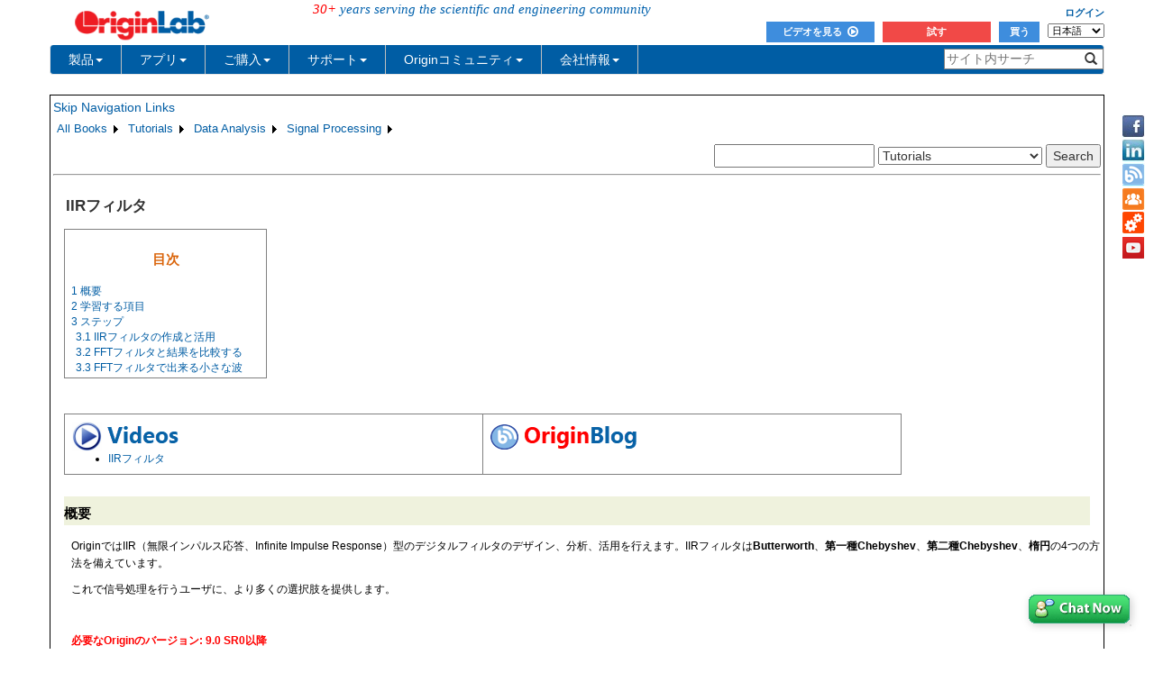

--- FILE ---
content_type: text/html; charset=utf-8
request_url: https://d2mvzyuse3lwjc.cloudfront.net/doc/ja/Tutorials/IIR-Filter
body_size: 37156
content:


<!DOCTYPE html>

<html>
<head>

    <meta http-equiv="X-UA-Compatible" content="IE=edge" />
    <meta name="viewport" content="width=device-width, initial-scale=1" />
    <link rel="stylesheet" href="https://d2mvzyuse3lwjc.cloudfront.net/global/bootstrap/3.1.1/css/bootstrap.min.css?v=202407161109" />
    
    <link href="https://d2mvzyuse3lwjc.cloudfront.net/global/yamm/yamm.min.css?v=202407161109" rel="stylesheet" />
    <link href="https://d2mvzyuse3lwjc.cloudfront.net/global/originlab.min.css?v=202407161109" rel="stylesheet" />
    <link rel="stylesheet" href="https://cdnjs.cloudflare.com/ajax/libs/font-awesome/4.7.0/css/font-awesome.min.css?v=202407161109">

    <!-- IE8 support of HTML5 elements and media queries -->
    <!--[if lt IE 9]>
        <script src="https://oss.maxcdn.com/libs/html5shiv/3.7.0/html5shiv.js?v=202407161109"></script>
        <script src="https://oss.maxcdn.com/libs/respond.js/1.4.2/respond.min.js?v=202407161109"></script>
    <![endif]-->

    <script defer src="https://ajax.aspnetcdn.com/ajax/jquery/jquery-1.11.0.min.js?v=202407161109"></script>
    <script defer src="https://d2mvzyuse3lwjc.cloudfront.net/global/bootstrap/3.1.1/js/bootstrap.min.js?v=202407161109"></script>
    <script defer src="https://d2mvzyuse3lwjc.cloudfront.net/global/originlab.min.js?v=202407161109"></script>

    <script defer src='https://cdnjs.cloudflare.com/ajax/libs/mathjax/2.7.4/MathJax.js?config=TeX-MML-AM_CHTML' ></script>


    <link href="/global/OriginHTML.css" type="text/css" rel="stylesheet" />
<title>
	Help Online - Tutorials - IIR Filter
</title></head>
<body>
    <form method="post" action="/doc/ja/Tutorials/IIR-Filter" id="form1" class="container">
<input type="hidden" name="__VIEWSTATE" id="__VIEWSTATE" value="/pLQ6hZ4Hsy/yE5huEfHt0kkaZLZ69KZg4J1WW9UfH81nXHtlZ5kxdjHWUV6YQn1/vyMh/RUmIU4AZyg74hiMmzLm0z9Tsk2AVYlm5f8ifCAAiwRWB12GSN+J7HSORmCP0h1mYJSX9ZVKxQmL1WM2L4Pl6tfxApsVSS24Ymm36lWaa639uUW7Rovpb99+ri6lwNrDTOoZlPTfsi3tEhOeQuCGUV1qBzpmGSmgoKHBHa0OlG/PYwZpdB6jATxrOb7Lj6Z6z4ienEHPQBzgaVS+FHRXe41433x4aUb6pZhwRFXDJv+SHDnK6B3TGFZg8ZSnJeWDyHJ5/eyZpJ5E2UQjuNu31YHy+9DQMyH+CQiapwgBWalBoGurYQl4wZWZQi2X3rodHEgnpPKXdspVdQJ2xFRY2GB+ZX0rQIzeaF2pZuKNIiqwcZ1h+v/GzcxZCl8gtsyQarsWJl80rwABFEu/4890wVRmTD+tes5ZiEgT2Bm/jsTQLJ1rOvnAJ/MkopuKkjoU/zdI7nXXiB4SG1BF4Lf6y9/Dx5TkhwGzl0jKMmWRh6VLR3c2Gz8Psv27nhvwoJHThjSVjdSj9DlgBFAWvoTCd6c5l8Lg9hiHHoD07uRXtlCCiz/GMejhYuZgzjbIZfCuSxE9HquwVd0/WBnW6fz2VZcELaEanpqyvKNqUMkw8dkZlZTW0q2js5kTKqqr83kipautMksy42uDYIyyj2anBLZbyZCltnjoc37vbJaluKeDF4eIZZ/AUZMcYDvOAwnsomSUqA8hQtfBBdXf4Km10Su4pr/cDjpKPqL4t3Zc15g5upZtbmGiXAFMN+no28yz0Wqc5wmZdbrXJbJfpPu/PbA7yUz8S6YJKZ9PwD7taFE6/SlZagAklePoq3fXTCmYJCPSaTxs8Fdj5ctzxKmybf2PPrHsDFPSCESiC4uj8+I6GJbFjrU27sfGIMYT7Mympxoad3Ou+eIeyhNCtfc5ASwgeIWFra9IlmxrijnzxOt86ZHStx6ALr/sBUvB8Yhskr72mr5fR7HVJZAONzHr+nEoPG1LGp0EaeGaH80lAh5YP4et5/viIiRRUY9/Ofa93UQuHIwFClbBfSCgJL3XWitO5CaNQX0loylTeY6NxwwVMOSMPdGGTtmT4vBBNeEMF+8y6hmGLax0rJCbQPdPjNz/[base64]/QEbL9WoT9KABcxeYI5IJ0fZmJxET3Vg8L12Lxg37DPGLFGBnz29Ow93mz5fQnpbF2TQ5xEhhryvGieRO9QHT9uhFvLiMloemqQbygmbkAF23x+OyS5bCKMeY6j6HVFgRX14cTTLRnENiUMarjg8wA/fRgqI/nSU71qit0zGVj9DMV7U3j62LGC5eqOd/tbvYelutK7x5KFS1IyL2DL0dknmeUMOl3UKiI670el/brP4Cw+LEIUK0Mf/S/E24zbMlHZDWK/xMShx/8u3YWk/X95WeyONOYb5hD9P6y82dv8IJ6UoGL6i1iiuj8pkV2ZZNWnBzrTpPESR8Q44+nAedaAmQSOSyZEcrCgfO7FQ/p9pWEVWLAHEEZuAlc6EXTAP23t3z7fKxA092XyDyR/Z4j84cmcLtN+yhm+wsCqiudPMsG+cu7Ke1Dik2SyFztQqU8vwfP3t4pm7Zfrz6tJ+CjfNh7YUJHrQc48xays0jEFQ0rhvjc7FdKI5XnP9Z3Uov/fhNULBUkN2SJW/Gs56wTUC3yrEiIcQuAPsTfJpGH7YzLzOc6+2/N7LamgrZHuZr2QNANHk0Sc2UIJ1c5PPC0BTxhULxHsOUaAC0Bq1luEAHLWsNxQnN3o1OtEuv/KnRcfoMRI5Jm80fW2z1AEdgCFp8K5Tb8YV8gZFkn/37ubaANfJ0+y8pFbeQIxwsbx4hvi2z62yUDLnOmdbpXAx0jdv9xVzL5jU7eUNHpnk12L7Tg7J5aYx5rp/R1pZ23x4XMjUChvgDoHtNCxpZLZMCK3Z2PaoF14cnu8zVA1dsAxM+8D/vcZ1AbO0PYwOcNEOzvvcpHjiEkt/1M2JmPvo8AV+arRXYVlKd7z8areGJMT8kYOmoN28fEnVJTL4XaXXY9mXSXkHGVf7Rjp64n/5rWqJOs9A483Zwgk3hSBFir3iC7T0ArK0c2Mp8Y9cG4zL6ilaQgmq/abq28KYtyf2rIIks9nn3QjkGexEBp9gHSORf4imfKKFdjyjT5wb66n4TAbDQN6FG+aTaeylGejvKYxbtTPZpO1S+rXlFzc1wnslColl24LOWUl5ZyV/80s4A6LguGAGjpIViqS6nnSTDaS1yuPmL9eW4bfCgaOqL5aaqz8mg0s1/KsJ4vRHMQ5zqzBp+2Kp7A3+VPS/Ye/v7pedA8eKFZKo7PsMmQvrI7SGqKKUT60DY+1+Rj/PdiRAoHpZqe4VcsTtZn7ZEbiugBf9LfTp6162YwHLG+WQZzhfy/sdPuWX26I/Y3gG0JR1IbnQuydGba3pIp0X2KxQGExQQIchdSTokGtt46i+AhAW7vsErJYt3I7ZEVAFpCWmtiKbZUSmsP+CArrwUGNhVH36V1ixQ+47VdUhbxqfcBhTxNrNVYJMPz80tSAaYIPv/CkvsqymlYJIebD3Ska2dPcFc2L1tC1jBVWCQuPV26Wyi/BAXBp5m13kKXF7Swh/GgA0MPLgHcMAohhDXK/sYyCt8THGHg21OE+DCS2QrGub3Xx1NqX10S/BRtGo/GeiJueQN0OzPkIeU8UY37hl0wVvKXutT4zEhEIxOYHGJ25eXu4shFj5MijnPuI2ycrbEiHGK0ZRpSQkEOCwNkWvEaf8xCdx/7mLp/pyBEhpFPuYe6GcDFNaGoOxxuVHUSMa8vDO/6TBUkjMbGeepWbbmLJdG1HCo1vrQH+BGar7LECR9yitrcEPaM5JXhtX+wsLuC9NhOzLimWZSxMuQLO8GG/s9n/iwOi0nZHqB1SAA3vXbut5okbdogPuo3PD0ySLVQo2SJgqxCoGb5uPV8N3rTxHHnGRmXSP2Lot8jLmAY+SibDREzxeSR/PnGrdqmRDHHRt4zoWpdG24yWvcPORp0xC9+4/rbY4ttiDJSf2VEMr/kX0piHaqrxoXIpWpaoVvsUvuKvETwn5tfgQWPD4bqs6FfA/lsm/D+r6/uvFn7yy5maISW+b1zAA6dfe3nZlktiPkIMd8uSZrwD/gvue47vvrcIGonyyNTii1Y+zse0MlM3kITQvqdw/[base64]/L8ITj7HtWjfisOIr63m5pFL0T0FciCzzmPoMCtohVEdmymwzqTRK87oAWMHZzLocxlxDr44SL/W/NhABRfGptbSnly9Edcm32te8v/ZfzFgSRsU3+VZoGpudX6IxJOAv04Gq2SzpAxiSKinTST0WtDM/sm4u3OfkAvIMJ5mYcmP1HpPMoK6XEryOb8i5QL7fvJvQop7LAc/Gt1Ekuwq4WLoKjVZ2oiCHSiEIH+EXd4qn/vriMbPXKaS5ApxWTa7TvbKNVDfJ0cAuN0ukNjXAcWrmiUDRR2LB5lECeMW/uQxpz/FZm/gcZSyJTgt7YR24KklccvtULOxV/i4+4vZ/[base64]/lix/Abxkc9CqLWxh8uJb8EuASld/jLiQ3Xa4mUdpckD4S2rO/Hf2sZm9SgGTgCbfVA9ezluBTeFewucJxCV1zwbca+GPhXUc6oAuVcT4MOq9HV7G0Bk1UFybrftguxFAgRCtmyvV29ALIa6f00+x0U7fndpt1aUno0Kz/Nw2tUdi1E3SsSTwL1XaAlyca/9uUpJh3VInf0EAT2RDkxfklvFh6HS2ElP87kWubWkct7uFcJMxxZlWq9UZXpZrxWO2mulZUq9WotyUV4lRkB9rDsQqtp+u3QzPMkU1jI/[base64]/hnGx2A3WkZCOlmfw9hwOh3AlblpRg+cfEPBBXzIViBccKZbltN82jLJ8o/+yQIrMWvgcJ+cuIeD+7VHDAzfBVFuzrRhiJUiFpeD44hCGQfNOkaaP3DlpSboGueyjTReA1yHRoeZS5Ure9R2OC+slSwWN1Plt2Y5YboW3uH5lFbuiEiCo0Ti8kOGt1qL9N6CXhSA5taiC926T4eeJBJdMe2K3FDGwuRc1cGqZAP6AOxY2/+T4WIr9MG1i7pKPyzExm9vi34NrwUUuPvrZtwBvWnbh1cu4W/d1q2Xmu7YsY7H5KSe0UpED269uOGr2p+TlAaD0BW1OhhwpxwkwW1R61PMVZTCEZgj1JSMHoh0z3JBzFpsX0dfOv5DGJYsvToUwdZ/PHR/A3A6IijhjgPhLiCA8KuJ9Ohbe0M11s0MwH/lmzIeIqlieTIQTkZvX7nrX1g9lVJ+JVdPmIJVv1L/yI3pxwrgyiRoO9inZIQqpkUWcG11McCWFApvzq8Ix1mf1eARBw6htkw70RzX/+Ph5qzPRST5Ib/cVG+GBp7xu3Dgvzh+kBjzKSa/4ZG7K/Z/3obLjkL5iPCTIMZ6fAdD6QZKyatg4PsaTN1TzHcsthCm2YJUMOz+v8PFEKC/CU1m2Okfw9I7NR3/FKWqRcoN8RqxG+I3HGVZB1dai8YMEk8krixNbOqGQPFU1A/35J5GcjKA48W4fikkPz/Svj+P1wQ7atjlksr/n9DLMn9r6JZP1j8S5aOTD92fLtvM+TBV9V9T4E2X1Q1fufOBaXbSdvVvJl/+oevScntiwkfTEQ7fjxensh1+i4HlwuAwMPTEeh2mflMZhDiY4wWVqo3c9FO+wl1heJX8Q8K3lf2mcuRVeXTwRYlq2QqT0jJK12/E/qT3jdC1iEn3TZTvCU0qj8wE3Qy086ugAdOdaO2dfwTjMT//0FrVR2AKFBn2oczh4nWFx5FqWKrzJgdqH4ABwAxrz3zXwqK2Sh8rFJRtxi9YO5Eq/nxBJmsCWll2sQu9dXuZ0rGD6jhjmKWIX/v/63/yU8oE8b58xWiArcK40H8JrlfoawaNCeKOlFwlvzLvsot2GRcHDWdf/Zat5PM8VjOoSd4pz1fj7azr7MJhX/G7k1XvFfEjBN9DXV4npgYuCZrp7rWVLnFpDACLiOB9RAaAo74QKfYodMH73oDhlxD/VP9cA650tYxk68LCXqzGkzmG6P2kg90aSdJz9+/WgpRfYeA1Q7bHQkQFX7b1ZGk8P9TrO7rFz/K8XNWWyE/HACL+2NRyNFOlLBMDdMn1QHe02HQJr9k1K0OTMBTpmIrCGEDggaDixPVWRC4qDjiDVcjXb3R0ypzVwsSrJvzP4zX+49BneDOxlflyHCZbv+DKXk0lzIyzgnrCTFJjP/gLj8TbtS8vcR8eBucT3D8fJvfvOR3OORDwIeU/cb3xiB4KusIcrFZ7PQfTppA5AVPFd4MFTcpHXAJgkVIXvUeC+vfnIXAea4o3ym5RuMHvRbTuyYAyw8t7vGuJkFZOHD8ZV1QzT23N+Uxt3kSsQb+1AfFVbxj43HekHHepU5V6/NAXX8QRM3XqwwBPo0RTvBQdvf/d5ytOs7UftmQhEmRHCUwA6bYnCj+A8fFioT+DqWTXxHIIpl2Lm4nod8lyMfW63auGBPx9H2LMlumLJv4ebTSNIyqzESSMYDggz+jlXhdBB6grHIvjZIbLOsbqQq3bgfx/6VB2AlJRr9XEKww4xZQtnMhtPw9P6vWjhtS2qVV48kxQVe5GOIDcSOTEyajEO+xtMzb5HYY63Vx7YBG4YrY1Tu/FzViRMaUKB/7Uyx9KcGDrQQ/hqa+SuQbKDrgvoljs+Ml/uF61QFpkXJGjzvqVLOe2UCuUc+mzYLEFUIzNpjcU0aOkVxHlEqB3L6om4gH1rqDZ9/Pl1zbwOOdjpuwhofsbzB82a2UJssuOVxKqpHQ/rwcV3Hsi9/+aNKmt1PGONRMS/gjsKyFLCPM7VQwu/7tQF7CVdB7z1vGeRlFI+1XHJTOUnTLRCllsPfJ4JrLEd7yCiJp/PH0ufLkKZTMMC1jk4++YKFVCINX2lsMVpxbVO0a3FMKBfHaXlLeadMMNAqPXVy7MnRWNoNnJbje9R7JScv1CbpH4IS0/107LR1vHetp09vKGFB5vSY9P9KR4/1RIU+yhyYq0xINiOu+1a9mP5p9uTgFNt37aitXITGFUZaEMiKcKwRr33QZqPrZNoFHqlLXulkcwhi/9CtYhTl99J8YdCeXtBILdRUiePSfOVSToOJ0MaqGKVF6+UXa02blZ4GVztLR5R69C1viy+o6a4shSQoSHC6Rs9HSEVr3hFtP26OLCrDP1prSI/yCDqbCkbEv0xG1lgWz5m3AiHAOvhWwBN05bNV8qR2Aoiokv64vN1ObGQWMMm3WRZuvz/c7Nzu8RuXEB/1XE1H1suBiRFA6UiCM78LLd5FkAyC08mHI/zQx1gP5AymrvW6mrD6pDpHM+zu5Cy8Ay3Vo2WHzTMAYqmMG/c68RlgdfthboMG1z7uPKkBpm3SbfKzKOaht18uH7zPENeswYrZdzlOzb+Q2y6qBCgVunulxBDP+ZC3FG631HRqBRjyn59j/+AGonzgKapOpng8J/dvuX7yTv89RynvqzS9VVlwVLgUwaOS8U6CuClI5IWoy612GkKV0+P7wrm2JGGVq7TS4tSiPPhGRbb3EkCKNtVzF90ChiqqNS7M95a5iSZB8RhexTAu220xTQ8vHR2ah2MCai/HLMvv0NxOW9tnXKRf6Ilt1QKq6kjXTWKn4VcTPuJHs4qCJNNL6JKPaw9Ot4BAI0GNBp5ddASRbGwy45nD3+CKJ8MnbjX1dEjrdSRmtxwQz9qWv+3tYrW4Je+ehZHZA4HJQzpSvVu+W8xMx5Mle/3MlHfrFJB7dD7sPGP65gZ6btht+dHUSppA4g4KzMQetr5F6UU1ZN6SI02ESdHAx0UMcjpYt/LDF9bb1ryVV+FZOZ71yyal+CjqsSi/aagSKA2Fin4DgleO/c9iZVBiYlv5RkjYb6ANedY/eC1aPdMJK1OZbBB4NGXfNJmVC0BWthlLAkcpB7zX2MXlvE0G/O+/8SvKGa/uENCdOoCtEQmTL9ae5Q0a+k3u0HX6cWTiP3J0JnLFxrK2a83SxJxylsJfGMh0DdpkuC0Jjy2iC/2Gu90qOvE2ZB5KGZ45KFDbYeFG9Uf1F2Bg373GpuS1pezrrAJv/UOpZr9CZS0f1QO53Zx+td8h2xTxdOHQ8T+q5caKvIF+a71Wj3d2Z4uXRcUL9jwqC8YAwp8+UUQ1oFTaCxMRPQ/vifRmDacoG+qPAbutdPMbqHHxpsykHx01yhzufHWgKdJWuodJNLLfr7SjPFQnWZMRK7CIM7BvRfhs3xFHthVxeyQCdiYBc18Smmm14rvbIqrliRxlZRTEEPGZ30k/JTvJSO4xk5Tk8thKSIsTl0qvEtH5DhBCIuxKpwcBodP2VunuAL0JoOnZsfux2oc7++IvkCMGcMN6mBdUgphdRF6L0Bf8xyebZajjgOI5MmShc4oycMQfwbsG0TLkMI+VzvtNF25OrxGEsdy7F1z8b0mT6i4BbYYjxQFhVF/Yh3HubSXtJBpKz9Oh/JSH2A2TQPLHTkruY3eJwX/Lv5OIOhqThpKB5NszEOOaMnrfvQfQRKD2fhyPg4ZLDxlgKD9Sa4e/UnoovPlAtxckDYXANa4rDjfS1AERGH7BQAaJSQTSMBBo3iyO3KoWcbTbxTJziBEpi6eFe3ZBlpvwcw8wjBe18SR6IU9CDclmBW/QkOwLbJKx3vvwesSRvb4awDLNy9Vom8ggCEKEIYii3ZrjIQ3E95OKXMfbT1GjMNsWqZ+/JmITZD9Yo87NlRZpZ952xk12O/3efcpUA0p5gbhRwEqrwHzvoT+2MU4mgrKZX0lP19M9Uw//97J9a78bOmMfxx9XFoH+Pkq6d6yp1KXDZOFYIgc26ks5rK0fSPNpWjdquHrJIz9rVSB1ytV+k47vGjLwZQuLXQjkS5cYTKoNQ993phdLC4Fk0r4yCKwqgSEaluojj/4phYDhTJ0XoNmpMi+2Sf1gW1Q2I7pCzsi4pnjfkOhq24yjlwV1Ef+hDNbW2T7g4+OiRWBqZQlqUG3J+8gqxVPM+PuBv85sCxv58mMXD/GZLPWQvtZYIKKiAeuRZtsWYo8P4PqogGd66lImi7d2s//9+RGFzNdpXwP+uie6gmBsqCJZHXjz8tSbW6SuHR+cLj/KRt3YVyz5atKTMU5gjgCiQl5J86d4q25Q9iHkkTLdXxV+WbyOmMrepMXBO6LNygp21fkODgSWJOJnlpLYdn8VYAv/vb5GkDOGy0cxcEySbegJzjnCSJOPgGQwrZ4Mi/rFvYXX1AtNOBDb1Kd4fhu7nRmApPiN2RaCY1A/IIaU+HEw3XVEgPcrVQ4hyW35Gu/QtswX3todz709QVldOfH4Js+AK7ckXTD95YMZrKYdXxUNCUw8IOayWeZA5Db80s/[base64]/55RQzVOxm8aOofXr7Qcc852uzVMY6LUkadUPLrm+RuZh6XOIbuw5KMu5uyvdpzR0KNs7c/s7DeQixvkItm8GOW3+QxAEwS3qF8r7CDpa4T+LxCVmaqoBMV4ZOGHrzOlvGCmIxVCqcycECN81rIrUVnz/TMpIXAWsOKRZXRfhFCpIVYSsXbvzuESO7YhmlPVduU8tzGe1Vn4X/erdhzZkSB9MeOOGONOU7bAEU/OCoZhib7cIZMBSG1+eZQOreE2fH5cI9lIHWUy7UznQORnLLEcXtMZ41ezzRw1ErACgs+zmtQVIuQlDCzgWfhSLl/NpJIl8FPGHf0ZymMaXwfG0hpKJrWurNE3luzr5iUHJx0wBPcpnN/fE0xLrGpy77c6mXG/gyJnWJWksovi1TRVAQyiohAWplR8k/FKim3VEg/B95Xlmcsggdu3iG00EBjFJBnxs7xnPuK3Hj+oDQWbB8prPdyY2BzfuPfxfDkutLnzXJlxLCBFnFQciuRbn40TKPRCajzpK9RJNbwXZBa2+Dat7BQsTIsMrkSTT/WmTNWnDLSYpl/NLNU+053BHSYfdlR7QlgCZE9C0E7aiO8wW4J1caSZgw9tlSSBc7ORoo7omJ0tm+Q4rJnpufTLeFzmOzl2OECY0s0cgowaUkCNfUAvSCic/qUl5F0VFgjlMQQx52Oq1hyLdDMWfUm83+VYSgXuZ5ZcT7ZJQLU9vymt/QnDO7dlSwcm9hRJXh4Wf76oinodb04faP9zf3vGIwhIAYBOlm/rHlh7mnxJDBf1EGOvEEKI9kiBEqRow8j4z8rwSsDHakjyzZOAoA94iV8OciwBJ7ZHnZt7b5/wb7gcHVuxAWqrOJdens9Ikg1Ll8XlMjLfqXSIf8Kexb+L6jn66Ia3fLsDXyPMFp4hbagw92ch0yWsmo64chr2H+wTCfJQez9bGHpMKKYz6UBucOWWhzKYLD9eTyJPjeDm/7jPZO1DAF1NnWXTk8MNMRHlnQJ/e/fP1u1SB8sE5zCvF03rTlfkOTg2YgXgu1tSgTHth0UrHpwDa7141VD6STN0s8LVk0aamphHs1B6JTWHcJUSbJRrANnCR3GJdAFeYwDCswYRW9sIPCu67VFYQlURBd4RDSzCBtH/E3IFnqFHKtA6CnmeQZn6bSQARL3J4rNpON235LbcAeN05gwtZMXNXqadPS2xqbCWK8Q/1E1s3suLSX0NELNuR83/14RC2v+F1g7HdHBq/wbrsDohrjPqM1nFU97D8FFcTvK03Iqah9deZaom+P32tDq1HIZs5o5JEMajHqynZWvlOzxHOyNpx8BvtvrQVgJQlFtyprZgVCN24vfqnAanxzinFyvYUEGTNUc3tzI5r8GufaW+SuR5ZySynQ4Y4t6RqrrPMo4yt8RsJaUi+loasrW0KyXxU5f9LMVOXpYqzy8Mrpd/caOSwgM0cC0bPLawhWdYVxYLqKVtH+TimwycLTgkzDk+zhutC8we5ZIr4KNmGncNttKWdXOGsVOokpZ1J8KOQnxlgbBUrW3W2cbxFzvcsUjApkG2nxwPSD4BWClg5Bzdo4N38fxRoJsJWtpoELDBQywButEU1PDvPfAkl6cvEBZ/duzlFD3t+EVbbu3pkOcXPHgPc6sWUlQMKDiY3C+G6ImdTqZwS+EkC6lcoB2MjICN61ZpdhknEmch8fxpUS4q8x3/xYHO3zecF7Q/irhzahKxIv7CPI2jC4nI5NVKg79qbF/YODVz6LLzft7EElBW0aLpbJDukoj1gsGFfyky3H8dveA7JiNMl7kg0zKlEz0NEH7bBWJ+nK1ZH0uCFnX0W4GIvnRsJjLHtdS8x+ovBDB/vWtt4s0FAx+/JzREZDt1defTIqmTsozhpkCnfssMF94PtsL0OUb4ueN6OcwW9xAwsbfNxfi04PVS90zJTudB0pfqdczvJ8TLpwaGzQQ8UluFHE+dIKLi/zMeI2F8y9CL/+TQWW2+W3ZMN68PisCMgQsDm1FynBSVLx0nwBsX/LoCq3kPGX7sx3fIk0qyDsiFjeqUhV3VX3og8cktsUhK66ebnYRNCfsRxicI1dhdV4/WWHCK3UwNjeyEQHQiTcqU2LOOcxufIqcfcE8BFy5537GnPiHs/bvwG71lH8C0wczc7aFa6ZdpLA7dxpGg4rNIYS+I8kT1N9plMp6m0H8sZSil4ZKdXSo789ePF6Wyzd3qs2aWnmOF/Q8X6pN9jqDJkeJFzp2y7rjRED1iqRMFAy+bP6I2yJmKFgepc37p2k4ZzrK/7KKEVkovxTaYYLhKLzomv4qOHjRDeXkQk5OGVIWGSXu6rjAVf6TADrUKXq1zDjRB1fmnDCJg4Mos0j5hHwfBTjXZ/LTLOZbINBDrhjWw+IksB7+zBeZwZkEv3UUyjKRrABrINnBXIfT0JavxxZM5KNE7rNNVrUy8wSZqmRjoz2m6ZT08XqLWgIMXtC1RDAI8lRmuPAI4n5RIo3BwPWlTLqXOxKWaAdwKc2nwMHC8SigaNQ3KiDg79wD6OAj/ndLH9MUtewP03Ehv/[base64]/GZGX7cguJViyZrN0G0Edplt+jXjyGVVdPa/eKwgR4c3JK3unGZlWMhf/BoT+nzQvTgnIUn32PLARSK6MOiPSo3st1Gx+pAuKDtRlPa6kmcvLUE1gGnXr/9LXGZ/0Ln85NPFarpNZP0MzIMf4JnrPMVNaPYC26Mkxx29wHKnxzHB4La7+Bcmel9h2iexJjckTP1Jcgt+PB0RuQ6BqP2VTpDeckM8ZHwJ9GByv1mcCMr+3a8juTQjbKpOIjR5iZEP6eXpupW9Vm9waE80Zhad7x8V4/[base64]/aH0SSeJKBtNWfUEUFFnTh8VCwPyL/gXcqn+dcm40jNMnktIzIsdukf6bzcqKjFd9bDtFr2J/PCerIF0yMDyRjXaoyWPPnhkG81yX+eBHsI83nS0DSFIyFpk9qxI7HR4rx0u+S7t8sc/LpELXuDc5MMf+sANKAJ4WBOHOgRTSW6+9KF4dZM4YEmu4aeAPn1RbboyZIgcxBrgcBj+SyH+dCrwrtkHA43twpdCmMfSschgH3KptBV9Vo7aW2YrNXtECdGZcWW200Erl41T7sVswnPMKo+hPWbZZoeGs6+31gxFPDP63XTCIdMk9Pkq/3mxp0YqmW0khtH/UKl2zJBxLEe5X0DGTuy3hvZHd5XezHcTbAKTxAGUmDVTIRijfSI+UKxlBEmoDKLnjDkuZGdcoayQO+P3XmuKqJqVRxlxR5My98Ml4hnx4umSSltdJUQLP09ftYKs/YH0OPIIhs/r6Gt+vRW6AKHnF485uNM/nbjXYpT3vdWf6INqjMN9atmWBwQAYhHD8bhmOvsGhs++HOgniWijNK/wdV87NQJGwForvkkhcsnqIL2VgAHz5b1t7smKhaUzRC47VSlvZIRCRuDmusxJORSUrbgH+0Lln3P78MTfELKpVYtm6W8q2pRVKjFF3oWWVJIRAEVitdcF4llqrTXy3cJRROgs1XHpcH3T1KeagJ6/gULsk5MdvX8lELL/o6frLQ8jYQqL0IVaXP/ajHKYpNCLQKHxT9zrZN2VV7a2KTD6VyceppBnvev//KjW5xWWah7ZBkkrhtc9uzMmpq3Ki6PJ8eHuSkGuzGqiKI8Dmn7/n9XvR3NaVyxOmWIVU/ACHotqDtJdpTuisgScsm5o3EyX92o2jsc6vhn74TXd57KFhCVnkaFYZ7FtsTIA2iLb2B9YpFjDzi/9E8e3Cc+tl3rHnXjgproApoQHx0UnLaZAlc6yysw28hkj5pNU8fispixJCJL0FeZTDv1dv091L+vHdOGAYIpuvmAbtGmPPCuYt6CLRKaV/0HUGHqs1/[base64]/3V58f/qbpQcW5ArS/jKngLVqPzplcG/qE5oxzlur+zGF5xT3XPkYuR1Vtj1e2BmrDum5ygzimwFbwr2ftCemk7gxRFKVTklyogeVz93HObH3CMimWRcHKMvHjvp81yoPmhUbrh0MkfWAMoP59vpBawSVeD+GBQX6LsEfpI92bIslgUe6ZdRqj+KfZufwlMPhg6F6n2ZE8lsMPm91srAZ2PdK2Z/pP38oWqcza2gH9tM53q5si0fFzgKj8sUV2+ub56ct3RnlIXocWgkYBIDrU044yGzRlBFTecJUVlHSO7qlvhAdSvs//2kg4WIDhfSy3+JIoSeEpxqQKjthxY1zyPkU5FnhFEBbpJmiFCsQLHJTbWF8fCwTzI+VznvPxD4JuDUqaX7LfgAGxWZAjHJjEPxetCiPzTYCvJyikiZHrnakvndyOmgQd4ON0N9n5Ur+gEyB4R9srjlEPgR7/13BXgvSFXqPhrxjFNoQZpy8YcCcrUJqtriTgj98t/LzYEwlUmdijSGUbErQ5qib5oJBgU5YsuniYd6JDsOQAhADfqcQx4F1RbD95X67NnRhPVhSVeK04APUJFJ5hbWPtp0PVJMbYcktkCFY+1D3QL3qlTJtiChNgoGHYlplvmQ44pFMw101MFwM5kl70EVBz/ZYKEK1eo8YebI4QrwHz50wsLocy7Xu7oJoK0Rn07KLu3jg4FPExIal5RoF8SkZVGpXrCQDogjLJoVzAWsqS4YK/zsmq2x6baDRhnsevFiLJQEGzcM6MJPyaIQTGforREXFC5PxlTJB301ZMFfT3jQfzYtkAlDxPqACyEYGc1tHG3DL9m7YPPQharm949D+KX99ciY/Fj15VSV998b8cut8qi4HtVcjaGl4B32IC5jDib+CIXsIAFFaJ0eDAcU6OPD4xLZJtJCaey0h1NyNZmPMsmnuiB49mgi2upd4vbmBwmTUuVjh748QGN+ayLXbA1lLkxLoQlxQp5Uh+VF4DjI/3/h8uz1A8Zj1hr67zPBQ/eW77DOyPTSedTYHjD02QxwrjmJsffQWafKAGu3frqX4Vf0RTmNny1dlAxggCJpaq5paWUIRReOLbFGJCg/7OzeFFR67v/rXKPj0o1u30W5VogFEz8DRZpeeGuY+6I0L/S4fX3+T8ihsUXuN0lKDP6o3qN+a0/EI4/UOwn1bs1FMI9q23bYqZjyZrjNaPOc1jLvgqvLOzTFOLdhr0gOI9vJWj4QSvdRsQfOdMilKPMkHKxORWHKrjOs6WvYg/M2IIgOljyaroyp1+gQZXHoxuapp9db7+AMnaWl68I853yHJiI9PQczWDmItGzxsatWTfsHhhj2Uj50rHHxzYjvV2o6h18Z19GXfHmgW1GTh1hyLBbLnGF4+jigubhaQ6Bsy+yyGEbFqda5ZLb06AGyUle/hPJPoSctfGlHxvGvQbeZ4XQTXAmr9RYdsT5gljenR+F97rPACRXuswCUIPpRyiOKinr0k1ZwnQpyFVf/2srKmG7ayVdIDYxpG45d6PwJ9Ws/Ah8pfZIDwyjl2n8GgUCglVXcsW7hz6NhwMkaQWjhsZvBU6Tb1im0M8s+U1t64GE9GU+e8yZE/LbgEFWnWxe2u/ppBdjk5MJnTy9bMzooWevPdR8J9pF3XjL/Fde2nviSuPuab9hHvEp9/vSlwqVS4liO7YL7fGYiBO8isAAlYh35YeZtmf1/ignBPh9Vdwk15edQ25qMGXI/[base64]/Q4k4lhkIfQP9f7KxEqnfmoWjnAWIDbiH/KaLFIRcmJxIHYeSvMTtAbUw16HS1tNgyfh1pND8+uCI80coOs+fU+N+/avXN/JQKGsRpT8BJI2Tkegh7kJNNHsgeDxEz7mhnbmNRYaque2YM+Q4MvOz+DpF9Ey5DxudqbRPQHO6p63vZqCfioZFEjwlpfdJS1OK/dA4/eo/tTQD4vdFiWt2C32DgReO2MTAWQLCI5AEsH+wN7gSW6rcVazDI2cWQtwFjfosS+BgMkRem3nR6ViZueZPtVtmxsjILS00RAloU7peFB+pja/VAFXyJOVeIffSTz4hMh1ZGti8izM71PqyCTDy4/iuDDBRwdstljfjyRi4cagd4QOJLHVw+wUUn8NqgXCru7L9sjeGqotEpn+/L3QHj3je4u7ek4iG0NlZrF5y7CJ2zXSToWCkMQKwJb3g7octbyaOVBT2fwGSx12QL0iQN4Vk1W4M5zmfI0oi/4lXNz3k24JxfMq3FYhvRNWMNjGKZm0dKDT8PZzXXEXXirQrQMP9uIET0uxbPzBIYaV/uE7+blPCrd/DlAfgPargSW/X8A+jPf3JxE0mqKqaLBZlNIricRPTRsZfC2brkBDxenNHrEtk9b+Ju6sefaHhXgOUrMdfs3IFM0/xE+6X2/GnR7Dk8C4yAsDyEF9CpXqf+we6kbbC85+qIoLlPHiyve7UDCPdAMrIbqIEm1vHwHgk9Ji83uP+N27ILyht2Whk0MwWt8AT53DjCJTJt1oT7xcK6rSTprtb44Fo3rALwTh/[base64]/OoS4sKnGENCnYyqKUQt+YmInlR9kp1b/BfadNW+jbK0oNNOv/XqCG5ORjgK0zHFLP12GcCtrQdaaGs1Qx+R/hHz2J/QqVCSuct1eqeuLi3Xmg8kD2sRXRrHi4npkRcukzs0JCWh2Mt2wiIzTHiuZXDUC8RF2gRL7it1EI3d6ZG6YRzGhChiZdWiAmOBJEkIZfmtm7V3u3f+wbe9BhqW6+aYt0YVnvirMnPgsJCGuBO+ybG5XmCwlkAwTIvr+2U/nCVbWILAi3y77dOn0E7tneyLNsXZIhq93eOYavKjeZDqbR4GDzVgn0HuN3jfCCHlFqItQMIKNiWp4IfAYg9KRrUsGYRgRHOqPGNigpe/PLC+Xs+r3MLchk2gGMJwHRPGUxtAPggrqR3MbbmvqnNdDMl4nLe8cdGgrW5m2NlWwx7TDwoSLk32AIZ4/g2r0Fp3rHCyOxrdJ8dzK3u2Egapjjz25q3u+c4prS1xAHYP99tLNmBeDoT+iWguQDD5z4xUoRl9VgrBd4O3vhilz1QbW1fa0+6+TI7WPPbalzEa2CnWCFkeowmMMwjnlAUwTlUgRDEGkDIlriZSE5yxj8FeLzPKzv48PQFimnpSE8mRA/gpDfm6N4BEWb0811rGWlU1S/WDS7SeJwyEKyXK7QA2wuUIuYDyb8n/sYKNT0szPaZJXmqeXtqo+n63IZu4psfZl9gyfLjM8SJK9M3w2If/c/anacF89XV+jsuWKym52H18nQR5obZKBnnyto+f/N/H1RSbAZ1t1tU1DZL4TVgTUQyg0QcoB5nYlvWWBJ2nIkAnz0Sxql7EJXjYxt9anfcXzwed3OqbZzhYUNymFVESGldFnN0h62de5/qU5qbPGlrGYuhcLkJkrCwi9+OKEqG3ANo6PEjl8Qt3DyJoicJ1MWpv7hcLzzZ62BAaQ1oIg655BH98I/WcpxzIkkuJN1qgYDEXjJvyXfR1ru9LiZ8c3tS7/Fi3XRaQK2IeZXoPzrUHPVkFmBQ21BHXu5dW4QRzWrhw/8T2wKf6uU0MPO8fBLOKVifV8BdXL1G+iZsMJxBl3Dp598aMSMHWwCEJlN4nOifd/nSW02GfDPvKyxSVh3zjrkn7/Mro0u6zPW1JW2T6gIXvcIQKgZ/MjYtNV4s7wRJGX+VTW3xiVUqy8uLuvpAoSrdwuq3idWMAZEetdvLbQ0YFxDQszYFy4fv4zYgsAdoX1L9EhBupSjWgoc3+GNkK5N87J9y2NAqdNVBdGDHU578SNFemYmcLHPlrTRk2mmn/yKl1orWCJSI5K2f20htQHwup35OsocR8C9TBc9jIH+ZlYnYCgTCG8/p7Zz8JF1Ne6fUP+VcKeOpCADJytqdwKmJfmSXvpuORHYw5V05w7UKH5cIBzdRulycTF97mNNGBFzTHD4kHF2Ye/RSiEgJ2pBLGBR4wvjOLnfEURUjkEyR1ZdAJNewYYyc0uBdEqlySbk0fFt9N7TeU1oTTnHao61xMrzwMPoQ3MGniuv9x1rYL9Z8nzg85Uldag00M6eoyDOnvcyWXkA+4Jeh5/ciezSfmOyaTLNIzQ56WgLYQSiK+lToR+xqFf5rLHctwy2wRX9zy7usBNbLbIeDSwmHq2UlR0caRwcgM9aR8QDdmm/dGSW/gdlENbdXyFYIUttQNTA7JRUZtGDStjCL7EPZPlyuRyiiCU71Z5Mo7MKS6rzlnAcHtS455lK6eoQBlbtWhenowQk2EwyRMbUUkU/qTknTM0zkgC3VXqRPhggQ6hk/tZj2wZY20l7M+ZP9jpkIh38vywqx4aKqpataFB6Ee/L7Bhkcl1iWeadSD/HF06yW5gQhocv+25FWcLu0i/xdqnbB/FjKN9k4xUHJbEucxIvfMd19bUGL3WtqAOF7bGOcSFLMKlkmgjRSP5u7UOiZsLV/JTDuJGkyTLOSFNvMRvwWyvdUZiGYdICgu2Ud2BRJzS710KKuaCeRDtEf5/mixNWW56LrhalUfT3w8GCfxMQ/13+t8cv19Sm4tJ3XOG5XxCuzZB7yOtfcEALCp1OMUly97NRr3BrCLfDiet7cJfZcpw8LWPCsI1qr+g8fYhI4mFa66jnX+SIhKauEv1JZUgNbrKn/QOippMyVbjeG4Ynsr8jsERJFTZHyfnSQlX206yB13luQmuLheqr8WlDXkdGkWu2QjcRpJJz0r2Gc/vxqjMpGQPjEYetSFIv8A3VB9UN4MuaJCnEwdCmQwI3gN61Dzp4+iYms0uFWllmcBnig0orZ6kxZaKBb9L3JajO355FZEJCoxRxvf1TOmokSjnBQKZ0aMFmT27cJTeuWMSnbet0/[base64]/QpFT/Pk4mtFwnDgm0tCRNrRI+DibqQBTIkPD7dgxUdNK8Y+K1ggED+KYeOgMOs6jvAgG4p3z8SBdZnIysLjs9vpWm2oq12hM9QkSBPgN3ntKg33yag0VPhNHk1cibq/xAYChaYJpq+H5JpaX8EDwPrn3q+CReY/IzBFBSxuWcbtGgP5XVNdSsUuG+z1vY2IqymVc2bUAS36qAMF/H6Yyr4XFfH2vyzrnov/F/PA1Io+EmQeM/+/Ic+Zw/LwuLTaYantGzXdg1Ji7EDuJsslVcbKkQKNN3GOxiVghh31mAO2oDGjDsgo+3qWpdFdPeWXKahDjMcNGEzz1OYOBpCzwOyWgkik0KjwQP0FkM+J1JHN+6IaGbu5JVK8gdyN/dzP6t7atsGMugwUze2jJpLoom/Zzvrr4Yv+IsKSSZxWjNm/7S1LgCifirJ4rRxnKGN1kHbnEDTLBmEK/d5TDUBNcwp/pUIszdSfqdgeM34hlQfAiLrrTTv0ljkIUeGVvDaHlTBu/I79UIUTaM19Ngu7JCWc4Zjm2F3DmN/[base64]/7yX2INch2zRpECuKf2QuchLq5tES+hIQwgukKTtkTSpRr5WOcn7q4MrTpUWFN0tOxM+e1OlWqb2SI2ik4m8bOz6v4Evm+tmlYhKTXtbKF9VlqBAbaWlgVid+ish+Ln+S2okpP8X0kP2/lmBl3sQUxfeTeCvl3PHtezXQ8kK9g94edur1JsHGWZp1RAr/s07HV9J8hphtzTK2BtJqYhlXt+mNI6YGDo99Tyh6v9LaeX2ITZMSWSaRVjaRUE8hdPy8QnbqH8BCFL97XNPjG6zGOINXenTZK4EbczZZk3Xq4E0fBMPRTdMRVp+Fx88hZ9fU8YVHml948a/BEZZdll1Uxe2e9gJSI2XAtYSTa+q0d2YOyGkuLJWWiJxGkPE/52ZDhWBfRshE9E7LB1/Q47xO3toi3xLzHG6WkKSV6MXoBhtfXnTF7MEp8UIo8NKpcpJNlx3ux1tk0r2Yv3n1X9PnkXOwsEVTtnFWhflTBnKjALSQUt6KuBY83b9+RILtgErX8GGXSl+FOPQGoZHAosEyL6jwLg+BbH9X2CTzmik/bCMmU4K1mRUSAzYV/OowOFhsZ+j34F4cudIpc7EXz1bwfHsoY8D702k8oWHSixf4lb/v+UFaovrgYblH27cc6p3RZjkCDhrFjP/op1k8HiE0e3Dula0/[base64]/UrChSWEPJZl9/DyTj4UsdLspU8ItQPZmB9ijurxuUsiuSlMHUgTobiItiG775K47PFDVtzohPCLg5S/sBKORxwymVeqc/+RhJ+v0b/[base64]/Aa0pVGiaMk8JloBL98Pl+jufypMNRkouVGnMzM+lGO4fR4zN5MjhSTvO7wfaTm4zPA1BAI1wbhL8MCI7qNmPAeTGKPSddrhmW/+pA2PrQeohpJetcGD9GMlIDwb4jdB55A5n2FBRcblpRK1T48dIF5mv1kXTqNnA3mw1Ph+SkmojDsSV8X3SLaPosGQa+ylRsmYTTIxMcb177H5B70IhdQG1iZ74F/V2cciYn4n4xGLXwmETVNrxYYpskHOccSd3K8k37SDtNjB8K5N3ppJrvYjAWnR4YBMnWpukNdF1kVI3eQ9MC/LGEABH+TITqtWjGvpTGFrV8Tt8Ur7VZue6vC3GAKIwm32LYaVM7WyW6cp2KUyuYBHuAOGATufsxOYizcjY6aGcr0vpuWTb4hFx6cCmkjtizAh5QoGnGohDCxw1tiyrUciqnmx+Kt3Gb5SR2Q6Yw1qbVVFN+l9+GrJSdhoaiMccHeku6pBx/c6uTmqGz2banypi413Tc+B+hinx99Q2o8QVVWAAYlgX1JnrYIREr+jWJzjMjHax4GnJmv7RdDQUsWRi5yHv7j8b+GDkeQAOL/wOx5JPSxs+BrqnDVau/+1AnxOW+T60Gh4LQBnnPtbTwWIxAkYLeXpIi4+tRiF2296oj4q0SV0INl4fXEGFAqX9jgNltcFOEZ+b5GyMhvnivdBrxYtA58ZI7J3/GkBDxbuRmxMLC+1NT65XhZEYN0UxE5LPxt9EfaqCT+ocvFOafWEKUPSj5LE3wL9PCJ3ykdVt+OWrQs5Y8YwIuiPMrXX7pD2DVhdbq85qR7f0Cdbt95yvsNTn7PlF6smINsq1w5Ce18/x/vEOYslCh07NKz/ar/XexWflParELWVp/U+7s0wqFgE5IpXOYZUWCclJby8YTonTCL3Ebdl0eKcZimZPjq09g4AQnCTckGY61qRxwQRXeGm+m63A00g/7k1TP92bK/Gx8st89GZnuaHk0JZ3qLzh2AaVPDcGO3Ir9x5tzycqqwvnpSCilFdiV+lnPpUtcgR/PwGcFPsIMK+lPaiCPdQ7OPtLClb+2WSK3NIJiDmJfkaXHdJV6wRTZfT7cBMjGTH7pGZ1VWRmUBgZMNafxvQZ2GlbWFC3scSe4LIbThveUMYNSBPjxO1q59Bet6oRG5QUG/GR6V7Wrk2RrYyNQl9eWg/+NwNdL2cl4s3OL6XlBFtJl++QCjccySaGg8AFHTtO4QLPD7lgAj/hZLoKaPn7cIDYkClF6ymjq4X2/edLWM5896mS0tmghL5AOikmtXWtr8BTPlXlGwneZfnxRzvG5j0vDRC3jbMmfLY3XgRaNDliIv0xqPrpWrt+hvmeuWEA+ypKAIc5dRv0JqCDI52cmg9DidimdepwVsgOc11Hc8YvmLgEIM3/gE6XaWBp7HsvFi4iLC4mX+6/sZjDnj4YavKWqQG66tQNs1MSXLr8mzFEePfcQ0AP1WSdMX3QukqtNE7x2UiAWZ9MGPmSzAgk8NbMkRUCUJ1rLur36cKtIA1E7aceXRDfeG5zPvamu5iEe+c1SQi1OApJhPiGJU9XWSpf9zMfoQMTu95HMPQUU7ZodSSMYkRu0xDqUysEyD2Xouw4+oJUFuuU9/liiIAqBPnllb1vL6QP048aQpbe0SG3F2UzH6BNfh0JqGXqVsqn0FOwRwjpO/[base64]/o27O7X5G1CXAYyluBeSjgx3JwuguWu6dhmtfAZ61zYa2f+8JaS9zBbCNGWdVBY64Zf7nXG8sNaiODsp4mUlG9mof2STQS9RQ+StQrg3DuZzSNaxNjebWiel4UhIVka+18PHTMNBDIXH5Z3ffIhwenhQTHythpR5eYKqFI6WDSIz19ilutHWZyYIYVq0Zmq/unn2/qceVxF4FmU8FZE1uePZ6Z30Fm0YkxgzrWLyhy74s1bGd6XYhOCMs0QRfGXtnFcKu1tbzo6bNSKI9GfkxMJD9VxcuoThGappHHJGjcg/kfdhIl9pi13aUoe3C0t843rBxNyozqam6Hk6NWWcnebhmMZ9lrjNT+aWF5h2+PtrsVCcYhITDwC3LLrbqdxetJCnrSdvQPU5/QQhGnb80KqNvL4GhQiHTaTVzaHshdKTvHlmCTryVYV9fiSiT0gUbEL2EjoqVa/yMeyFF6s9QqAbOPuFwLz/p/aEcEFpNyro6zu6LAK1uVdxVB7tq3YZ4oiAqVcBFKIwmAKS+Pya+hQo4weai6G40+Xp/BbYZgnJm0jKsPt+bIAQ68B4VoMqmAqWXxm7h9Go8ol4DCoCtb+H/lXd5HhQvDHBggREVMiGuyqCo11IixsON9cvACRZuVr758CH8sMRbg/uLMkbyYRdNvdr9EEVtRCB00pNvF78MmJo5J9Aoo5IjzOyq7CxJaj3zJEouh3KfMZ/[base64]/Q8Wf6jsc2tdWmJijPf6xFmcmXV3Xhc3Od87ngUFSbYjkdwYAPNvzHcgTV8fb3yH4mJLtp+8znca0mFU4mMvQktgPyjQ/MFHkftcaPk9EyMW7ve162VdwaNFTGZY05dGwMtqJqzgQNg==" />


<script src="https://ajax.aspnetcdn.com/ajax/4.6/1/Menu.js" type="text/javascript"></script>
<script src="https://ajax.aspnetcdn.com/ajax/4.6/1/MicrosoftAjax.js" type="text/javascript"></script>
<script type="text/javascript">
//<![CDATA[
(window.Sys && Sys._Application && Sys.Observer)||document.write('<script type="text/javascript" src="/ScriptResource.axd?d=NJmAwtEo3Ipnlaxl6CMhvspp9XYI2bo9UgM5-N6hZA3Piy-m9T8lQgcFz-lExhNJPRL60fHHPZBDiOoCdoNQWoiG07q_EZqtkU-QI60QztxuckD9qCis3FgiftvPym88Cu-DTUSwTq4TNS2NV-nwjBWeRPOD5S51wVAvS6EPmI01&t=13798092"><\/script>');//]]>
</script>

<input type="hidden" name="__VIEWSTATEGENERATOR" id="__VIEWSTATEGENERATOR" value="EBA7827C" />
<input type="hidden" name="__EVENTVALIDATION" id="__EVENTVALIDATION" value="onWqYY84xtDQJ5mpvkOi+nnj1fgDqN9oA9vWSdkh+BkmVy92Tz8W1t+unWKNA5vb3VPdYMzi+CtomvNBiIy8e9xR7OgLZQg+yJ451h3ioGNpjm93Sq8vvr68ltxd84TTE4lTGB6hKL847ORcWWlsnjWCGJsO0SyC/uogJrR7qS9/XcM7o1nzYKLV3fJpUNFiEgk/fHhGPebe6XstPlOVtFnFDtI5MVbBKnm8NLjjzQ3yuqCloUHQDqjVyVcF6aXwouA8gVzV5G59pq2BGeUNyngT0lmV+uifQRo93JHQUUrGp7oh5W2/IEDgwH1BoWzaPDsIXcAE/TBM3CqaNuoer18XzhcMIvOsJyGTmudptaHrR5IunJapl+CdV/rQ8vfqwoq4mA/5qMcd7K5jgCr3F2zsk5bWy0fbFKinGCEDulC8Dwp3OQ1UQSNhQunZv/05pb1vT8uQ1PL8gc1YNTY7gGeIP12VTHCGM1M7TmPtgE4w5/Mao8Sz+rv/+p1Lfi1zK669dZwveMVyb0psx0eLqpZnuUpMd0vhOcivC8SY+OPvlCboDCD3KUSrhRSwBU6pQoQWYOxhP56ulk5z2zL7HDwMkXVyESVLG3/YupJGZ6VZAkITh2UjDhpAmcwY7w72sKD7mu0BZCk7jWSijCo7Pw6wDbuuAsr9Ah91pg5V3AToeg9btku3EiJ1387n5GbACe5jZrOYs7NtvZVDrv2z0qN2UmatidADidOEVpk1m1A3QriRDkhvGMqnNCJHA7EROo8Grue/yx3lHQp0ru2hrpYM2Ry3px4R2yEJJxyy6Qc=" />
        <div class="row" id="header">
            
<!--googleoff: snippet-->
<div class="back-to-top">
	<a href="#top">
        <!--googleoff: snippet-->
        <img src="https://d2mvzyuse3lwjc.cloudfront.net/www/products/images/back-to-the-top-iconv3.png" alt="Back to Top" title="Back to Top" height="40px">
        <!--googleon: snippet-->
	</a>
</div>

<div id="contactIcons-side" class="contactIcons hidden-sm hidden-xs">
    <ul>
        <li><a title="Facebook" href="/www/out.aspx?i=Facebook" class="facebook" target="_blank"></a></li>
        <li><a title="LinkedIn" href="/www/out.aspx?i=LinkedIn" class="linkedIn" target="_blank"></a></li>
        <li><a title="Blog" href="https://blog.originlab.com" class="blog" target="_blank"></a></li>
        <li><a title="Forum" href="/forum" class="forum" target="_blank"></a></li>
        <li><a title="File Exchange" href="/fileExchange" class="fileExchange" target="_blank"></a></li>
        <li><a id="Header1_HyperLinkVideo" class="videoTutorial" title="Youtube" href="https://www.youtube.com/user/TheOriginlab" target="_blank"></a></li>
    </ul>
</div>
<div class="container">
<div id="Header1_PanelHeaderControls" class="row fixedTop">
	
    <div id="headerUpper" class="row">
        <div class="col-xs-4 col-sm-7">
            <div class="row">
            <div class="col-sm-5">
                <a href="/" style="border: none;">
                <!--googleoff: snippet-->
                <img src="https://d2mvzyuse3lwjc.cloudfront.net/images/header_logo.png" width="180px" border="0" alt="OriginLab Corporation - Data Analysis and Graphing Software - 2D graphs, 3D graphs, Contour Plots, Statistical Charts, Data Exploration, Statistics, Curve Fitting, Signal Processing, and Peak Analysis">
                <!--googleon: snippet-->
                </a>
            &nbsp;&nbsp;&nbsp;&nbsp;&nbsp;</div>
            <div class="col-sm-7">
                <span id="originlabServe" class="hidden-xs" style="margin-top:20%;"><em style="color: red">30+</em> years serving the scientific and engineering community</span>
            </div>
            </div>
        
        
        </div>
        <div id="headerUpperRight" class="col-xs-5 hidden-xs">
            <span class="login">
                
                
                
                
                
                
                
                &nbsp;
                <a id="Header1_HyperLinkProfilePage" class="login"></a>
                &nbsp;
                <a id="Header1_HyperLinkLogin" class="login" href="/restricted/login.aspx?ReturnUrl=/restricted/">ログイン </a></span>
            <br />
            <span class="login" style="padding: 2px 0;">
                <style>
        .login .headerButton {
            color: #fff !important;
            background-color: #3e8ddd;
            display: inline-block;
            vertical-align: middle;
            width: 45px;
            height: 23px;
            text-align: center;
            margin-right: 6px;
            line-height: 22px;
        }

            .login .headerButton:hover {
                color: #fff;
                background-color: #1c60a4;
            }
    </style>
    <a class="headerButton" style="width: 120px;" href="/videos">ビデオを見る&nbsp; <i class="fa fa-play-circle-o fa-lg" aria-hidden="true"></i></a>
    <a class="headerButton1" href="/index.aspx?go=Downloads/OriginEvaluation">試す</a>    
    <a class="headerButton" href="https://www.lightstone.co.jp/">買う</a>
                

            </span>
            <select name="ctl00$Header1$LanguageDropdown$LanguageSwitch" id="Header1_LanguageDropdown_LanguageSwitch" class="HeaderIcons">
		<option value="en">English</option>
		<option selected="selected" value="ja">日本語</option>
		<option value="de">Deutsch</option>

	</select>
      </div>
        <button type="button" class="navbar-toggle visible-xs" data-toggle="collapse" data-target="#headerNavbar"
                 style="border: 1px solid #9dc3e6; float: right;">
            <span class="sr-only">Toggle navigation</span>
            <span class="icon-bar"></span>
            <span class="icon-bar"></span>
            <span class="icon-bar"></span>
        </button>
        <div class="form-group search-controls visible-xs">
            <div class="input-group">
                <input name="ctl00$Header1$TxbSearch_xs" type="text" id="Header1_TxbSearch_xs" class="form-control" placeholder="サイト内サーチ" onfocus="clearText(this)" />
                <span class="input-group-btn">
                    <button onclick="__doPostBack('ctl00$Header1$BtnSearch_xs','')" id="Header1_BtnSearch_xs" class="btn btn-default">
                        <span class="glyphicon glyphicon-search"></span>
                    </button>
                    
                </span>
            </div>
        </div>
    </div>
    <div id="headerNavbar" class="navbar navbar-default yamm collapse navbar-collapse row" role="navigation">
        <ul class="nav navbar-nav">
  <!-- Classic list -->
  <li class="dropdown">
    <a href="/index.aspx?go=PURCHASE/LicensingOptions" data-toggle="dropdown" class="dropdown-toggle yamm-mainMenu">
      製品<b class="caret"></b>
    </a>
    <ul class="dropdown-menu">
      <li>
        <!-- Content container to add padding -->
        <div class="yamm-content" style="width:850px">
          <div class="row">
            <ul class="col-sm-3 list-unstyled">
              <li class="yamm-firstHead">製品</li>
              <li>
                <a href="/index.aspx?go=PRODUCTS/Origin">Origin</a>
              </li>
              <li>
                <a href="/index.aspx?go=PRODUCTS/OriginPro">OriginPro</a>
              </li>
              <li>
                <a href="/viewer/">無料Originビューアー</a>
              </li>
              <li>
                <hr class="yamm-dashhr" />
              </li>
              <li class="yamm-additionalLink">
                <a href="/index.aspx?go=PRODUCTS">全製品</a>
              </li>
              <li class="yamm-additionalLink">
                <a href="/index.aspx?go=PRODUCTS&PID=1834">OriginとOriginProの比較</a>
              </li>
              <li class="yamm-additionalLink">
                <a href="/Newst">最新バージョンの新機能</a>
              </li>
              <li class="yamm-additionalLink">
                <a href="/index.aspx?go=Downloads/BrochuresAndInfoSheets">製品資料</a>
              </li>
            </ul>
            <ul class="col-sm-3 list-unstyled">
              <li class="yamm-firstHead">ショーケース</li>
              <li>
                <a href="/index.aspx?go=SOLUTIONS/Applications">アプリケーション</a>
              </li>
              <li>
                <a href="/index.aspx?go=Solutions/CaseStudies">ケーススタディ</a>
              </li>
              <li>
                <hr class="yamm-dashhr" />
              </li>
              <li>
                <a href="/www/products/graphgallery.aspx">グラフギャラリー</a>
              </li>
              <li>
                <a href="/animation">アニメーション・ギャラリー</a>
              </li>
              <li>
                <a href="/3dfunctions">3D関数ギャラリー</a>
              </li>
            </ul>
            <ul class="col-sm-3 list-unstyled">
              <li class="yamm-firstHead">Originの機能</li>
              <li>
                <a href="/index.aspx?go=Products/Origin/Graphing">2D&3D グラフ作成</a>
              </li>
              <li>
                <a href="/index.aspx?go=Products/Origin/DataAnalysis/PeakAnalysis">ピーク分析</a>
              </li>
              <li>
                <a href="/index.aspx?go=Products/Origin/DataAnalysis/CurveFitting">曲線フィット</a>
              </li>
              <li>
                <a href="/index.aspx?go=Products/Origin/Statistics">統計処理</a>
              </li>
              <li>
                <a href="/index.aspx?go=Products/Origin/DataAnalysis/SignalProcessing">信号処理</a>
              </li>
              <li>
                <hr class="yamm-dashhr" />
              </li>
              <li class="yamm-additionalLink">
                <a href="/index.aspx?go=Products/Origin&PID=1029">各バージョンの主要機能</a>
              </li>
            </ul>
            <ul class="col-sm-3 list-unstyled">
              <li class="yamm-firstHead">ライセンス形態</li>
              <li>
                <a href="/index.aspx?go=PURCHASE/LicensingOptions">ライセンスファイル(ノードロック固定シート)</a>
              </li>
              <li>
                <a href="/index.aspx?go=PURCHASE/LicensingOptions">FLEXnetネットワークライセンス(同時起動)</a>
              </li>
              <li>
                <a href="/index.aspx?go=PURCHASE/LicensingOptions">ハードウェアキー</a>
              </li>
              <li>
                <hr class="yamm-dashhr" />
              </li>
              <li class="yamm-additionalLink">
                <a href="/index.aspx?go=Purchase%2fPricingAndOrdering&pid=943">アカデミック</a>
              </li>
              <li class="yamm-thirdHead">
                <a href="/index.aspx?go=PRODUCTS/OriginStudentVersion">
                  <i>学生版</i>
                </a>
              </li>
              <li class="yamm-additionalLink">
                <a href="/index.aspx?go=Purchase/LicensingOptions&pid=941">一般企業/個人</a>
              </li>
              <li class="yamm-additionalLink">
                <a href="/index.aspx?go=Purchase/LicensingOptions&pid=1005">政府機関</a>
              </li>
            </ul>
          </div>
          <div>
            <hr class="yamm-solidhr" />
          </div>
          <div class="row pro-botm">
            <ul class="col-sm-3 list-unstyled yamm-additionalLink">
              <li>
                <a href="/index.aspx?go=Company&pid=2050">OriginLabが選択される訳</a>
              </li>
              <li>
                <a href="/index.aspx?go=Company/WhoIsUsingOrigin">Originのユーザー</a>
              </li>
              <li>
                <a href="/index.aspx?go=Products&pid=1202">Originに対するユーザ評</a>
              </li>
              <li>
                <a href="/index.aspx?go=Company/NewsAndEvents/Reviews">レビュー記事</a>
              </li>
            </ul>
            <ul class="col-sm-2 list-unstyled yamm-additionalLink" style="width:17%">
              <li>
                <a href="https://store.originlab.com/store/Default.aspx?CategoryID=0">オンライン・ストア</a>
              </li>
              <li>
                <a href="/index.aspx?go=PURCHASE/PricingAndOrdering">見積もり/発注</a>
              </li>
              <li>
                <a href="/index.aspx?go=Company/Distributors">世界のOrigin販売店</a>
              </li>
            </ul>
            <ul class="col-sm-3 list-unstyled" style="width:21%">
              <li>
                <a href="/index.aspx?go=DOWNLOADS/OriginEvaluation">
                  <img src="/img/download icon_j.png" alt="21日間有効の評価版ダウンロード" />
                </a>
              </li>
            </ul>
            <ul class="col-sm-2 list-unstyled">
              <li>
                <a href="https://www.originlab.com/brochure/">
                  <img src="//d2mvzyuse3lwjc.cloudfront.net/img/brochure icon_J.png" alt="" />
                </a>
              </li>
            </ul>
            <ul class="col-sm-2 list-unstyled">
              <li>
                <a href="/index.aspx?go=Support/DocumentationAndHelpCenter/Installation/RunOriginonaMac">
                  <img alt="Brochure" src="//d2mvzyuse3lwjc.cloudfront.net/img/Running_Origin_on_Mac_icon_jp.png">
                                </a>
              </li>
            </ul>
          </div>
        </div>
      </li>
    </ul>
  </li>
  <li class="dropdown">
    <a href="/fileExchange/" data-toggle="dropdown" class="dropdown-toggle yamm-mainMenu">
      アプリ<b class="caret"></b>
    </a>
    <ul class="dropdown-menu">
      <li>
        <!-- Content container to add padding -->
        <div class="yamm-content" style="width: 850px">
          <div class="row">
            <ul class="col-sm-2 list-unstyled" style="padding-right:0px">
              <li class="yamm-firstHead">Data Import</li>
              <li>
                <a href="/fileExchange/details.aspx?fid=508">CSV Connector</a>
              </li>
              <li>
                <a href="/fileExchange/details.aspx?fid=530">Excel Connector</a>
              </li>
              <li>
                <a href="/fileExchange/details.aspx?fid=513">MATLAB Connector</a>
              </li>
              <li>
                <a href="/fileExchange/details.aspx?fid=525">XML Connector</a>
              </li>
              <li>
                <a href="/fileExchange/details.aspx?fid=539">LeCroy Connector</a>
              </li>
              <li>
                <a href="/fileExchange/details.aspx?fid=287">Agilent MS</a>
              </li>
              <li>
                <a href="/fileExchange/details.aspx?fid=294">Tektronix WFM</a>
              </li>
              <li>
                <a href="/fileExchange/details.aspx?fid=344">Google Map</a>
              </li>
              <li>
                <a href="/fileExchange/details.aspx?fid=629">N42 Connector</a>
              </li>
              <li>
                <a href="/Fileexchange/index.aspx?t=App&v2=NULL&o=UpdateOnDESC&s=importing">More...</a>
              </li>
            </ul>
            <ul class="col-sm-2 list-unstyled" style="padding-right:0px">
              <li class="yamm-firstHead">Graphing</li>
              <li>
                <a href="/fileExchange/details.aspx?fid=445">Graph Maker</a>
              </li>
              <li>
                <a href="/fileExchange/details.aspx?fid=390">Paired Comparison Plot</a>
              </li>
              <li>
                <a href="/fileExchange/details.aspx?fid=324">Manhattan Plot</a>
              </li>
              <li>
                <a href="/fileExchange/details.aspx?fid=362">Forest Plot</a>
              </li>
              <li>
                <a href="/fileExchange/details.aspx?fid=543">Piper Diagram</a>
              </li>
              <li>
                <a href="/fileExchange/details.aspx?fid=416">Voronoi Diagram</a>
              </li>
              <li>
                <a href="/fileExchange/details.aspx?fid=446">Chromaticity Diagram</a>
              </li>
              <li>
                <a href="/fileExchange/details.aspx?fid=223">Heatmap with Dendrogram</a>
              </li>
              <li>
                <a href="/Fileexchange/index.aspx?t=App&v2=NULL&o=UpdateOnDESC&s=specializedgraph">More...</a>
              </li>
            </ul>
            <ul class="col-sm-2 list-unstyled" style="padding-right:0px">
              <li class="yamm-firstHead">Publishing</li>
              <li>
                <a href="/fileExchange/details.aspx?fid=469">Graph Publisher</a>
              </li>
              <li>
                <a href="/fileExchange/details.aspx?fid=374">Send Graphs to PowerPoint</a>
              </li>
              <li>
                <a href="/fileExchange/details.aspx?fid=238">Send Graphs to Word</a>
              </li>
              <li>
                <a href="/fileExchange/details.aspx?fid=488">Send Graphs to OneNote</a>
              </li>
              <li>
                <a href="/fileExchange/details.aspx?fid=370">Movie Creator</a>
              </li>
              <li>
                <a href="/fileExchange/details.aspx?fid=482">Graph Anim</a>
              </li>
              <li>
                <a href="/Fileexchange/index.aspx?t=App&v2=NULL&o=UpdateOnDESC&s=publishing">More...</a>
              </li>
            </ul>
            <ul class="col-sm-2 list-unstyled" style="padding-right:0px">
              <li class="yamm-firstHead">Curve Fitting</li>
              <li>
                <a href="/fileExchange/details.aspx?fid=239">Simple Fit</a>
              </li>
              <li>
                <a href="/fileExchange/details.aspx?fid=510">Speedy Fit</a>
              </li>
              <li>
                <a href="/fileExchange/details.aspx?fid=440">Rank Models</a>
              </li>
              <li>
                <a href="/fileExchange/details.aspx?fid=500">Fit ODE</a>
              </li>
              <li>
                <a href="/fileExchange/details.aspx?fid=540">Neural Network Fitting</a>
              </li>
              <li>
                <a href="/fileExchange/details.aspx?fid=423">Fit Convolution</a>
              </li>
              <li>
                <a href="/fileExchange/details.aspx?fid=282">Polynomial Surface fit</a>
              </li>
              <li>
                <a href="/fileExchange/details.aspx?fid=335">Enzyme Kinetics</a>
              </li>
              <li>
                <a href="/fileExchange/details.aspx?fid=661">Drug Dissolution Analysis</a>
              </li>
              <li>
                <a href="/Fileexchange/index.aspx?t=App&v2=NULL&o=UpdateOnDESC&s=fitting">More...</a>
              </li>
            </ul>
            <ul class="col-sm-2 list-unstyled" style="padding-right:0px">
              <li class="yamm-firstHead">Peak Analysis</li>
              <li>
                <a href="/fileExchange/details.aspx?fid=524">Simple Spectroscopy</a>
              </li>
              <li>
                <a href="/fileExchange/details.aspx?fid=453">Peak Deconvolution</a>
              </li>
              <li>
                <a href="/fileExchange/details.aspx?fid=451">Pulse Integration</a>
              </li>
              <li>
                <a href="/fileExchange/details.aspx?fid=474">Align Peaks</a>
              </li>
              <li>
                <a href="/fileExchange/details.aspx?fid=395">Global Peak Fit</a>
              </li>
              <li>
                <a href="/fileExchange/details.aspx?fid=326">PCA for Spectroscopy</a>
              </li>
              <li>
                <a href="/fileExchange/details.aspx?fid=551">2D Peak Analysis</a>
              </li>
              <li>
                <a href="/fileExchange/details.aspx?fid=522">Gel Molecular Weight Analyzer</a>
              </li>
              <li>
                <a href="/Fileexchange/index.aspx?t=App&v2=NULL&o=UpdateOnDESC&s=peak">More...</a>
              </li>
            </ul>
            <ul class="col-sm-2 list-unstyled" style="padding-right:0px">
              <li class="yamm-firstHead">Statistics</li>
              <li>
                <a href="/fileExchange/details.aspx?fid=455">Stats Advisor</a>
              </li>
              <li>
                <a href="/fileExchange/details.aspx?fid=328">PCA</a>
              </li>
              <li>
                <a href="/fileExchange/details.aspx?fid=462">DOE</a>
              </li>
              <li>
                <a href="/fileExchange/details.aspx?fid=339">Chi-Square Test</a>
              </li>
              <li>
                <a href="/fileExchange/details.aspx?fid=353">Weibull Fit</a>
              </li>
              <li>
                <a href="/fileExchange/details.aspx?fid=673">Structural Equation Modeling</a>
              </li>
              <li>
                <a href="/fileExchange/details.aspx?fid=663">Surface Roughness Parameters</a>
              </li>
              <li>
                <a href="/Fileexchange/index.aspx?t=App&v2=NULL&o=UpdateOnDESC&s=stats">More...</a>
              </li>
            </ul>
          </div>
          <ul class="col-sm-9 list-unstyled" style="left:-20px; width:77%;">
            <li>
              <hr class="yamm-solidhr" />
            </li>
          </ul>
          <ul class="col-sm-4 list-unstyled" style="padding-right:0px">
            <li class="yamm-secondHead">
              <a href="/doc/User-Guide/Apps">How do Apps work in Origin?</a>
            </li>
          </ul>
          <ul class="col-sm-4 list-unstyled" style="padding-right:0px">
            <li class="yamm-secondHead">
              <a href="/www/company/qform.aspx?s=1&sbj=applications@">Suggest a New App</a>
            </li>
          </ul>
        </div>
      </li>
    </ul>
  </li>
  <!-- Classic list -->
  <li class="dropdown">
    <a href="#" data-toggle="dropdown" class="dropdown-toggle yamm-mainMenu">
      ご購入<b class="caret"></b>
    </a>
    <ul class="dropdown-menu">
      <li>
        <!-- Content container to add padding -->
        <div class="yamm-content" style="width:550px">
          <div class="row">
            <ul class="col-sm-6 list-unstyled">
              <li>
                <a href="/index.aspx?go=PURCHASE/PricingAndOrdering">新規発注</a>
              </li>
              <li>
                <a href="/index.aspx?go=PURCHASE/Maintenance">メンテナンス契約の更新</a>
              </li>
              <li>
                <a href="/www/Company/qform.aspx?s=1&sbj=purchase@1">Originバージョンのアップグレード</a>
              </li>
              <li>
                <hr class="yamm-solidhr" />
              </li>
              <li>
                <a href="/www/company/qform.aspx?s=1&sbj=sales@1">お問合せ(米国・カナダのみ)</a>
              </li>
              <li>
                <a href="/index.aspx?go=Company/Distributors">世界のOrigin販売店</a>
              </li>
              <li>
                <hr class="yamm-solidhr" />
              </li>
              <li>
                <a href="https://store.originlab.com/store/Default.aspx?CategoryID=0">
                  <img src="/img/onlineStore_j.png" alt="オンラインストアは米国・カナダのみ" />
                </a>
              </li>
            </ul>

            <ul class="col-sm-6 list-unstyled">
              <li class="yamm-secondHead">
                <a href="/index.aspx?go=PURCHASE/LicensingOptions">ライセンスの種類</a>
              </li>
              <li>
                <a href="/index.aspx?go=PURCHASE/LicensingOptions">ライセンスファイル(ノードロック固定シート)</a>
              </li>
              <li>
                <a href="/index.aspx?go=PURCHASE/LicensingOptions">FLEXnetネットワークライセンス(同時起動)</a>
              </li>
              <li>
                <a href="/index.aspx?go=PURCHASE/LicensingOptions">ハードウェアキー</a>
              </li>
              <li>
                <hr class="yamm-dashhr" />
              </li>
              <li class="yamm-additionalLink">
                <a href="/index.aspx?go=Purchase%2fPricingAndOrdering&pid=943">アカデミック</a>
              </li>
              <li class="yamm-thirdHead">
                <a href="/index.aspx?go=PRODUCTS/OriginStudentVersion">
                  <i>学生版</i>
                </a>
              </li>
              <li class="yamm-additionalLink">
                <a href="/index.aspx?go=Purchase/LicensingOptions&pid=941">一般企業/個人</a>
              </li>
              <li class="yamm-additionalLink">
                <a href="/index.aspx?go=Purchase/LicensingOptions&pid=1005">政府機関</a>
              </li>
              <li class="yamm-secondHead">
                <a href="/index.aspx?go=Company&pid=2050">Originのユーザー</a>
              </li>
              <li class="yamm-secondHead">
                <a href="/index.aspx?go=PURCHASE&pid=1734">購入に関するよくある質問</a>
              </li>
            </ul>

          </div>
        </div>
      </li>
    </ul>
  </li>
  <!-- Classic list -->
  <li class="dropdown">
    <a href="#" data-toggle="dropdown" class="dropdown-toggle yamm-mainMenu">
      サポート<b class="caret"></b>
    </a>
    <ul class="dropdown-menu" style="height: 320px;">
      <li>
        <!-- Content container to add padding -->
        <div class="yamm-content megamenu-support" style="width:750px">
          <div class="row">
            <ul class="col-sm-3 list-unstyled" style="padding-right:0px">
              <li class="yamm-firstHead">サービス</li>
              <li>
                <a href="/restricted/reg_sn.aspx">OriginのインストールPCを変更</a>
              </li>
              <li>
                <a href="/www/product_registration/index.aspx">Originのライセンス/登録</a>
              </li>
              <li>
                <a href="/index.aspx?go=SUPPORT/Consulting">コンサルテーション</a>
              </li>
              <li>
                <a href="/index.aspx?go=SUPPORT/Training">Originトレーニング</a>
              </li>
            </ul>
            <ul class="col-sm-3 list-unstyled" style="padding-left:30px;">
              <li class="yamm-firstHead">技術サポート</li>
              <li>
                <a href="/index.aspx?go=Support/FAQs">技術サポートのよくある質問</a>
              </li>
              <li>
                <a href="/index.aspx?go=Support/DocumentationAndHelpCenter">ヘルプ・センター</a>
              </li>
              <li>
                <a href="/index.aspx?go=SUPPORT">サポートについてのお問合せ</a>
              </li>
              <li>
                <a href="/index.aspx?s=9&pid=751">サポート・ポリシー</a>
              </li>
            </ul>
            <ul class="col-sm-3 list-unstyled" style="padding-left:0px;">
              <li class="yamm-firstHead">ダウンロード</li>
              <li>
                <a href="/index.aspx?go=SUPPORT/ServiceReleases">サービスリリース・パッチプログラム</a>
              </li>
              <li>
                <a href="/viewer">無料Originビューアー</a>
              </li>
              <li>
                <a href="/index.aspx?go=Products/Orglab">Orglabモジュール</a>
              </li>
              <li>
                <a href="/index.aspx?go=Downloads/BrochuresAndInfoSheets">製品資料</a>
              </li>
              <li>
                <a href="/index.aspx?go=DOWNLOADS/OriginEvaluation">Origin評価版</a>
              </li>
              <li>
                <hr class="yamm-dashhr" style="width:87%;" />
              </li>
              <li class="yamm-additionalLink">
                <a href="/index.aspx?go=DOWNLOADS">全てのダウンロード</a>
              </li>
            </ul>
            <ul class="col-sm-3 list-unstyled" style="padding-left:0px;">
              <li class="yamm-firstHead">ビデオ</li>
              <li>
                <a href="/videos/details.aspx?id=62">インストールとライセンス処理</a>
              </li>
              <li>
                <a href="/videos/details.aspx?id=352">Origin入門</a>
              </li>
              <li>
                <hr class="yamm-dashhr" />
              </li>
              <li class="yamm-additionalLink">
                <a href="/videos/index.aspx">全てのビデオチュートリアル</a>
              </li>

              <li class="yamm-firstHead">ドキュメンテーション</li>
              <li>
                <a href="/doc/User-Guide">ユーザーガイド</a>
              </li>
              <li>
                <a href="/doc/Tutorials">チュートリアル</a>
              </li>
              <li>
                <a href="/doc/python">Python プログラミング</a>
              </li>
              <li>
                <a href="/doc/OriginC">OriginC プログラミング</a>
              </li>
              <li>
                <a href="/doc/LabTalk">LabTalk プログラミング</a>
              </li>
              <li>
                <hr class="yamm-dashhr" />
              </li>
              <li class="yamm-additionalLink">
                <a href="/doc">全てのドキュメント</a>
              </li>
            </ul>
          </div>
          <ul class="col-sm-9 list-unstyled" style="top:-70px; left:-20px; width:77%;">
            <li>
              <hr class="yamm-solidhr" />
            </li>
          </ul>
          <ul class="col-sm-3 list-unstyled" style="top: -70px; left: -20px; padding-left: 0px;">
            <li>
              <a href="https://blog.originlab.com/">
                <img src="/img/blog icon_J.png" alt="Originlab Blog" />
              </a>
            </li>
          </ul>
          <ul class="col-sm-3 list-unstyled" style="top: -70px; padding-left: 0px;">
            <li>
              <a href="/index.aspx?go=SUPPORT/OnlineTraining">
                <img src="/img/webinar icon.png" alt="Webinar/Online Trainings" />
              </a>
            </li>
          </ul>
          <ul class="col-sm-3 list-unstyled" style="top: -70px; padding-left: 0px;">
            <li>
              <a href="/index.aspx?go=Support/DocumentationAndHelpCenter/Installation/RunOriginonaMac">
                <img src="//d2mvzyuse3lwjc.cloudfront.net/img/Running_Origin_on_Mac_icon_jp.png" alt="Brochure">
                            </a>
            </li>
          </ul>
        </div>
      </li>
    </ul>
  </li>

  <!-- Classic list -->
  <li class="dropdown">
    <a href="#" data-toggle="dropdown" class="dropdown-toggle yamm-mainMenu">
      Originコミュニティ<b class="caret"></b>
    </a>
    <ul class="dropdown-menu">
      <li>
        <!-- Content container to add padding -->
        <div class="yamm-content">
          <div class="row">
            <ul class="col-sm-12 list-unstyled">
              <li>
                <a href="/forum/default.asp">ユーザフォーラム</a>
              </li>
              <li>
                <a href="/fileexchange/index.aspx">ファイル交換の場</a>
              </li>
              <li>
                <hr class="yamm-dashhr" />
              </li>
              <div id="Div1">
                <li>
                  <a href="/www/out.aspx?i=Facebook" class="facebook">&nbsp;&nbsp;&nbsp;&nbsp;&nbsp;&nbsp;&nbsp;&nbsp;&nbsp;&nbsp;Facebook</a>
                </li>
                <li>
                  <a href="/www/out.aspx?i=LinkedIn" class="LinkedIn">&nbsp;&nbsp;&nbsp;&nbsp;&nbsp;&nbsp;&nbsp;&nbsp;&nbsp;&nbsp;LinkedIn</a>
                </li>
                <li>
                  <a href="/www/out.aspx?i=YouTube" class="youtube">&nbsp;&nbsp;&nbsp;&nbsp;&nbsp;&nbsp;&nbsp;&nbsp;&nbsp;&nbsp;YouTube</a>
                </li>
              </div>
            </ul>
          </div>
        </div>
      </li>
    </ul>
  </li>
  <!-- Classic list -->
  <li class="dropdown">
    <a href="#" data-toggle="dropdown" class="dropdown-toggle yamm-mainMenu">
      会社情報<b class="caret"></b>
    </a>
    <ul class="dropdown-menu">
      <li>
        <!-- Content container to add padding -->
        <div class="yamm-content">
          <div class="row">
            <ul class="col-sm-12 list-unstyled">
              <li>
                <a href="/index.aspx?go=COMPANY/AboutUs">弊社概要</a>
              </li>
              <li>
                <a href="/index.aspx?go=COMPANY/NewsAndEvents">ニュース&イベント</a>
              </li>
              <li>
                <a href="/Careersindex.aspx?go=Company/Employment">キャリア</a>
              </li>
              <li>
                <a href="/index.aspx?go=Company/Distributors">世界のOrigin販売店</a>
              </li>
              <li>
                <a href="/index.aspx?go=COMPANY/ContactUS">お問合せ</a>
              </li>
            </ul>
          </div>
        </div>
      </li>
    </ul>
  </li>
</ul>
        <ul class="visible-xs nav navbar-nav">
            
            <li>
                <a id="Header1_HyperLinkLogin_xs" class="login-xs" href="/restricted/login.aspx?ReturnUrl=/restricted/">ログイン </a>
            </li>
        </ul>
        <div class="navbar-right hidden-xs">
            <input name="ctl00$Header1$TextBoxSearch" type="text" maxlength="100" id="Header1_TextBoxSearch" class="headerSearchTextBox" onfocus="clearText(this)" placeholder="サイト内サーチ" />
            <button onclick="__doPostBack('ctl00$Header1$ImageButtonSearch','')" id="Header1_ImageButtonSearch" class="headerSearchButton">
                <span class='glyphicon glyphicon-search'></span>
            </button>
        </div>
        <div style="display: none">
            <input type="submit" name="ctl00$Header1$ImageButtonSearch2" value="" id="Header1_ImageButtonSearch2" />
        </div>
    </div>

</div>
<div class="hidden-xs" style="height: 104px; margin: 0; padding: 0; clear: both;"></div>
<div class="visible-xs" style="height: 72px; margin: 0; padding: 0; clear: both;"></div>

</div>

<!--googleon: snippet-->
        </div>

        <div class="row" id="contentsBody">
            
    
    
<style type="text/css">
    .DynamicMenuStyle
    {
        background-color: white;
        border: solid 1px #ACC3DF;
        padding: 1px 1px 1px 1px;
        text-align: left;
    }
    .DynamicHoverStyle
    {
        background-color: #F7DFA5; /*#7C6F57;*/
        color: #333333;
    }
    .DynamicSelectedStyle
    {
        /*background-color:Gainsboro;*/
        color: red;
    }
    .DynamicMenuItemStyle
    {
        font-family: Arial;
        font-size: 10pt !important;
        padding: 2px 5px 2px 5px;
        color: #333333;
        display: block;
    }
    .StaticSelectedStyle
    {
        /*background-color:Gainsboro;*/
        color: red;
    }
    .StaticMenuItemStyle
    {
        font-family: Arial;
        font-size: 10pt !important;
        cursor: pointer;
        padding: 2px 2px;
        color: #333333;
        background-color: Transparent;
        display: block;
    }
    .StaticHoverStyle
    {
        background-color: #84BCCD; /*#7C6F57;*/
        cursor: pointer;
        color: #333333;
        display: block;
    }
    p
    {
        margin-bottom: 8px;
        margin-top: 3px;
        margin-left: 50px;
        margin-right: 10px;
        font-family: Arial, sans-serif;
        font-size: 9pt;
        line-height: 160%;
    }
    .TopicsPathPopup
    {
        display: block;
        border: 1px solid #84BCCD;
        background-color: #FFF;
        padding: 5px 8px;
        min-width: 300px;
        white-space: nowrap;
        font-family: Arial;
        font-size: 12px;
    }
    .ShowTopicsPathButton
    {
        border: 1px solid #84BCCD;
        text-align: center;
        cursor: pointer;
        width: 100px;
        height: 20px;
    }
    .ShowTopicsPathButton:hover
    {
        background-color: #a4d6fa;
    }
    .expand-control, .toggle-all-button > a {
        cursor: pointer;
    }
    .expand-control-text:hover {
        text-decoration: underline;
    }
    .expand-hidden {
        display: none;
    }
    #menu_src {
        display: none;
    }
    .mw-headline2 {
        padding-top: 90px;
    }
    #mw-headline2:before {
       content: "";
       position: absolute;
       top: -2px;
       left: 0;
       right: 0;
       border-top: 2px solid #ccc;
    }

    .i18n {
        margin-top: 10px;
        margin-left: 15px;
        font-size: 10px;
        float: left;
    }

  .treeview {
    overflow-x: auto;
    border: 1px solid #ccc;
  }

  .treeview .selected {
    color: #a84149;
  }
</style>
<script>
    var domReady = domReady || [];
    domReady.push(function () {
        $('.expand-control').click(function () {
            var ctrl = $(this);
            ctrl.next().toggle(function () {
                var icon = ctrl.find('.icon');
                var content = this;
                if (content.style.display == 'block') {
                    icon.addClass('expanded');
                } else {
                    icon.removeClass('expanded');
                }
            });
        });
        var isExpanded = false;
        $('.toggle-all-button').wrapInner('<a class="text">');
        $('.toggle-all-button > .text').click(function () {
            if (isExpanded) {
                $('.expand-control .icon').removeClass('expanded');
                $('.expand-content').hide();
            } else {
                $('.expand-control .icon').addClass('expanded');
                $('.expand-content').show();
            }
            isExpanded = !isExpanded;
        });

        $('<a class="toggle-all-version">Toggle this version</a>').insertAfter($('#main-content h1')).each(function () {
            var button = $(this);
            var contents = button.nextUntil('h1').detach();
            var wrapper = $('<div>').insertAfter(button).append(contents);
            button.click(function () {
                wrapper.toggle();
            });
        })
    });
</script>
<!-- Generated at 1/19/2026 9:13:51 PM -->
<div class="DocContent row" style="font-family: Arial">
  <div id="treeview_render" class="col-md-3 hidden-sm hidden-xs" style="padding-right: 0"></div>
  <div class="col-md-12">
    <table style="border: 1px solid black;" width="100%">
        <tr>
            <td width="88%">
                <div id="menu_render">&nbsp;</div>
            </td>
            <td style="vertical-align: bottom">
                

                
                
            </td>
        </tr>
        <tr>
            <td style="margin-left: 10px;" colspan="2">
                <div id="ContentPlaceHolderBody_TheContentPage_Panel1" class="DocSearchPanel">
	
                    
            <div class="DocSearchInput" align="right">
		
    <input name="ctl00$ContentPlaceHolderBody$TheContentPage$ctl00$ctl00$TextBox_SearchInput" type="text" id="ContentPlaceHolderBody_TheContentPage_ctl00_ctl00_TextBox_SearchInput" />
    <select name="ctl00$ContentPlaceHolderBody$TheContentPage$ctl00$ctl00$DropDownList_Book" id="ContentPlaceHolderBody_TheContentPage_ctl00_ctl00_DropDownList_Book">
			<option value="">All Books</option>
			<option value="Non-Programming Books">Non-Programming Books</option>
			<option value="User-Guide">　User Guide</option>
			<option selected="selected" value="Tutorials">　Tutorials</option>
			<option value="Quick-Help">　Quick Help</option>
			<option value="Origin-Help">　Origin Help</option>
			<option value="Programming Books">Programming Books</option>
			<option value="X-Function">　X-Function</option>
			<option value="OriginC">　Origin C</option>
			<option value="LabTalk">　LabTalk Programming</option>
			<option value="python">　Python</option>
			<option value="ExternalPython">　Python (External)</option>
			<option value="COM">　Automation Server</option>
			<option value="LabVIEW">　LabVIEW VI</option>
			<option value="App">　Apps</option>
			<option value="AppDev">　App Development</option>
			<option value="CodeBuild">　Code Builder</option>
			<option value="License">　License</option>
			<option value="Orglab">　Orglab</option>

		</select>
    <input type="submit" name="ctl00$ContentPlaceHolderBody$TheContentPage$ctl00$ctl00$Button_Search" value="Search" id="ContentPlaceHolderBody_TheContentPage_ctl00_ctl00_Button_Search" />

	</div>



        
                
</div>
                <hr />
            </td>
        </tr>
        <tr style="border-bottom: solid 1px black">
            <td colspan="2">
                <h1 class="firstheading">IIRフィルタ</h1><p class='urlname' style='display: none'>IIR-Filter</p>
<div id="toc" class="toc"><div id="toctitle"><h2>目次</h2></div>
<ul>
<li class="toclevel-1 tocsection-1"><a href="#Summary"><span class="tocnumber">1</span> <span class="toctext">概要</span></a></li>
<li class="toclevel-1 tocsection-2"><a href="#What_You_Will_Learn"><span class="tocnumber">2</span> <span class="toctext">学習する項目</span></a></li>
<li class="toclevel-1 tocsection-3"><a href="#Steps"><span class="tocnumber">3</span> <span class="toctext">ステップ</span></a>
<ul>
<li class="toclevel-2 tocsection-4"><a href="#Design_and_Apply_IIR_Filter"><span class="tocnumber">3.1</span> <span class="toctext">IIRフィルタの作成と活用</span></a></li>
<li class="toclevel-2 tocsection-5"><a href="#Compare_Results_with_FFT_Filter"><span class="tocnumber">3.2</span> <span class="toctext">FFTフィルタと結果を比較する</span></a></li>
<li class="toclevel-2 tocsection-6"><a href="#Ripples_in_FFT_Filter"><span class="tocnumber">3.3</span> <span class="toctext">FFTフィルタで出来る小さな波</span></a></li>
</ul>
</li>
</ul>
</div>
<p><br />
</p>
<table class="simple" style="width: 80%">
<tr style="vertical-align: top;">
<td style="width: 40%"><a  class="image"><img alt="Video Image.png" src="//d2mvzyuse3lwjc.cloudfront.net/doc/ja/Tutorial/images/IIR_Filter/Video_Image.png" width="33"  /></a> <a  class="image"><img alt="Video Text Image.png" src="//d2mvzyuse3lwjc.cloudfront.net/doc/ja/Tutorial/images/IIR_Filter/Video_Text_Image.png" width="135"  /></a>
<ul><li> <a class="external text" href="https://www.originlab.com/videos/details.aspx?id=84" target="_blank">IIRフィルタ</a></li></ul>
</td>
<td style="width: 40%"><a  class="image"><img alt="Website blog icon circle.png" src="//d2mvzyuse3lwjc.cloudfront.net/doc/ja/Tutorial/images/IIR_Filter/Website_blog_icon_circle.png" width="31"  /></a> <a  class="image"><img alt="Blog Image 33x33px.png" src="//d2mvzyuse3lwjc.cloudfront.net/doc/ja/Tutorial/images/IIR_Filter/Blog_Image_33x33px.png" width="135"  /></a>
</td></tr></table>
<h2><a name="Summary"></a><span class="mw-headline">概要</span></h2>
<p>OriginではIIR（無限インパルス応答、Infinite Impulse Response）型のデジタルフィルタのデザイン、分析、活用を行えます。IIRフィルタは<b>Butterworth</b>、<b>第一種Chebyshev</b>、<b>第二種Chebyshev</b>、<b>楕円</b>の4つの方法を備えています。  
</p><p>これで信号処理を行うユーザに、より多くの選択肢を提供します。
</p><p><br />
</p>
<p class="version" >必要なOriginのバージョン: 9.0 SR0以降</p>
<h2><a name="What_You_Will_Learn"></a><span class="mw-headline">学習する項目</span></h2>
<p>このチュートリアルでは、以下の項目について説明します。
</p>
<ul><li>IIRフィルタの作成と活用の方法</li>
<li>IIRフィルタとFFTフィルタの違いを比較</li></ul>
<h2><a name="Steps"></a><span class="mw-headline">ステップ</span></h2>
<h3><a name="Design_and_Apply_IIR_Filter"></a><span class="mw-headline">IIRフィルタの作成と活用</span></h3>
<ol><li>新しいワークシートを開き、<b>EMG Recording.dat</b>ファイルを<i>\Samples\Signal Processing\</i>からインポートします。</li>
<li>列Bを選択し、上部のメニューから<b>解析：信号処理：IIRフィルタ</b>と選択してダイアログを表示します。</li>
<li>レスポンスタイプを<b>ハイパス</b>に設定し、手法は<b>Butterworth</b>のままにします。そして、フィルタ順の<b>最小</b>のチェックを外して<b>4</b>と入力します。周波数仕様ブランチではカットオフ周波数（Fc）を<b>20</b>に設定します。そして<b>Forward-Backward Filtering</b>のチェックをつけます。ダイアログの設定は次の図のようになり、IIRフィルタが作成されます。
<dl><dd><a  class="image"><img alt="Tutorial IIR 001.png" src="//d2mvzyuse3lwjc.cloudfront.net/doc/ja/Tutorial/images/IIR_Filter/Tutorial_IIR_001.png" width="586"  /></a><br /></dd></dl></li>
<li><b>OK</b>をクリックして作成したIIRフィルタで入力データセットを処理します。</li>
<li>新しい列が元のデータセットに追加され、フィルタ後のデータとして表示されます。そして、新しいSOSMatrixワークシートが作成されます。</li></ol>
<h3><a name="Compare_Results_with_FFT_Filter"></a><span class="mw-headline">FFTフィルタと結果を比較する</span></h3>
<ol><li>元のワークシートで列Bを選択します。そして、<b>解析：信号処理：FFTフィルタ</b>と選択してFFTフィルタを実行します。</li>
<li>開いたダイアログで、フィルタの種類で<b>ハイパス</b>を選択し、カットオフ周波数を<b>20</b>に設定します。
<dl><dd><a  class="image"><img alt="Tutorial IIR 002.png" src="//d2mvzyuse3lwjc.cloudfront.net/doc/ja/Tutorial/images/IIR_Filter/Tutorial_IIR_002.png" width="531"  /></a><br /></dd></dl></li>
<li>OKボタンをクリックします。EMGRecordingワークシートの列Cは先程作成したIIRフィルタでフィルタをかけた結果です。列Bと列Cを選択して、<a  class="image"><img alt="Button Line.png" src="//d2mvzyuse3lwjc.cloudfront.net/doc/ja/Tutorial/images/IIR_Filter/Button_Line.png" width="22"  /></a>ボタンをクリックし、折れ線グラフを作成します（Graph1）。</li>
<li>スケールインボタン<a  class="image"><img alt="Button Scale In.png" src="//d2mvzyuse3lwjc.cloudfront.net/doc/ja/Tutorial/images/IIR_Filter/Button_Scale_In.png" width="22"  /></a>を使って12.5sから13.3sの範囲にズームインします。</li>
<li>EMGRecordingワークシートの列EはFFTフィルタのフィルタ結果です。列Bと列Eを選択してボタン<a  class="image"><img alt="Button Line.png" src="//d2mvzyuse3lwjc.cloudfront.net/doc/ja/Tutorial/images/IIR_Filter/Button_Line.png" width="22"  /></a>を押す事で折れ線グラフを作図します（Graph2）。</li>
<li>再びスケールインボタン<a  class="image"><img alt="Button Scale In.png" src="//d2mvzyuse3lwjc.cloudfront.net/doc/ja/Tutorial/images/IIR_Filter/Button_Scale_In.png" width="22"  /></a>を使って12.5sから13.3sの範囲にズームインします。この2つのグラフを使用して視覚的な比較を行えます。
<dl><dd><a  class="image"><img alt="Tutorial IIR 003.png" src="//d2mvzyuse3lwjc.cloudfront.net/doc/ja/Tutorial/images/IIR_Filter/Tutorial_IIR_003.png" width="516"  /></a><br /></dd></dl></li></ol>
<ul><li>上記画像から分かる事は、FFTフィルタの結果には小さな波が多くありますが、IIRフィルタの結果にはほとんどありません。</li></ul>
<h3><a name="Ripples_in_FFT_Filter"></a><span class="mw-headline">FFTフィルタで出来る小さな波</span></h3>
<ol><li>E列を選択して<a  class="image"><img alt="Button Line.png" src="//d2mvzyuse3lwjc.cloudfront.net/doc/ja/Tutorial/images/IIR_Filter/Button_Line.png" width="22"  /></a>ボタンをクリックし、折れ線グラフを作図します（Graph3）。</li>
<li>Graph3をアクティブにして、メニューから<b>ガジェット：FFTROIツール</b>と選んでからXスケールを<b>12.664</b>から<b>13.052</b>までにするように設定します。</li>
<li>OKをクリックしてプレビューウィンドウを開くと、小さな波の正体が20.125 Hzにあるサイン波である事が分かります。
<dl><dd><a  class="image"><img alt="Tutorial IIR 004.png" src="//d2mvzyuse3lwjc.cloudfront.net/doc/ja/Tutorial/images/IIR_Filter/Tutorial_IIR_004.png" width="506"  /></a><br /></dd></dl></li>
<li>では、この20.125 Hzの波紋を取り除いてみましょう。そのためには25Hzのハイパスフィルタをもう一度行います。列Eを選択したまま、メニューから<b>解析：信号処理：FFTフィルタ</b>と操作します。</li>
<li>フィルタの種類から<b>ハイパス</b>を選び、カットオフ周波数を<b>25</b>にします。</li>
<li>結果は列Gに表示されるので、列Gを選択して折れ線グラフを表示するために<a  class="image"><img alt="Button Line.png" src="//d2mvzyuse3lwjc.cloudfront.net/doc/ja/Tutorial/images/IIR_Filter/Button_Line.png" width="22"  /></a>ボタンをクリックします（Graph4）。</li>
<li>Graph4をアクティブにし、メニューから<b>ガジェット：FFT ROIツール</b>を選択してXスケールを<b>12.664</b>から<b>13.052</b>へ設定します。プレビューウィンドウにはそれでも小さな波が見られます。周波数が20.125 Hzから25.157 Hzに移動しただけです。
<dl><dd><a  class="image"><img alt="Tutorial IIR 005.png" src="//d2mvzyuse3lwjc.cloudfront.net/doc/ja/Tutorial/images/IIR_Filter/Tutorial_IIR_005.png" width="506"  /></a><br /></dd></dl></li></ol>
<ul><li>つまり、このデータセットにおける小さな波は、FFTフィルタでは取り除けない事を示しています。</li></ul>




    
            </td>
        </tr>
    </table>
  </div>
    <div id="menu_src">
        <a href="#ContentPlaceHolderBody_TheContentPage_Menu_Categories_SkipLink">Skip Navigation Links</a><table id="ContentPlaceHolderBody_TheContentPage_Menu_Categories" cellpadding="0" cellspacing="0" border="0">
	<tr>
		<td onmouseover="Menu_HoverStatic(this)" onmouseout="Menu_Unhover(this)" onkeyup="Menu_Key(event)" title="All Books" id="ContentPlaceHolderBody_TheContentPage_Menu_Categoriesn0"><table class="StaticMenuItemStyle" cellpadding="0" cellspacing="0" border="0" width="100%">
			<tr>
				<td nowrap="nowrap"><a class="StaticMenuItemStyle" href="/doc">All Books</a></td><td width="0"><img src="/WebResource.axd?d=YAYach_zykzn7tRotFpEUrS18pFh1T27oRVLsJ4ejBF7vRg0oHz2lJeNER6Zpr4Poe-3r5ihMdLtoVznizXRBVRD6zkUoRCMmc7gOgaLbIo1&amp;t=638285935360000000" alt="Expand All Books" valign="middle" /></td>
			</tr>
		</table></td><td onmouseover="Menu_HoverStatic(this)" onmouseout="Menu_Unhover(this)" onkeyup="Menu_Key(event)" title="Tutorials" id="ContentPlaceHolderBody_TheContentPage_Menu_Categoriesn1"><table class="StaticMenuItemStyle" cellpadding="0" cellspacing="0" border="0" width="100%">
			<tr>
				<td nowrap="nowrap"><a class="StaticMenuItemStyle" href="/doc/Tutorials">Tutorials</a></td><td width="0"><img src="/WebResource.axd?d=YAYach_zykzn7tRotFpEUrS18pFh1T27oRVLsJ4ejBF7vRg0oHz2lJeNER6Zpr4Poe-3r5ihMdLtoVznizXRBVRD6zkUoRCMmc7gOgaLbIo1&amp;t=638285935360000000" alt="Expand Tutorials" valign="middle" /></td>
			</tr>
		</table></td><td onmouseover="Menu_HoverStatic(this)" onmouseout="Menu_Unhover(this)" onkeyup="Menu_Key(event)" title="Data Analysis" id="ContentPlaceHolderBody_TheContentPage_Menu_Categoriesn2"><table class="StaticMenuItemStyle" cellpadding="0" cellspacing="0" border="0" width="100%">
			<tr>
				<td nowrap="nowrap"><a class="StaticMenuItemStyle" href="/doc/Tutorials/Data-Analysis">Data Analysis</a></td><td width="0"><img src="/WebResource.axd?d=YAYach_zykzn7tRotFpEUrS18pFh1T27oRVLsJ4ejBF7vRg0oHz2lJeNER6Zpr4Poe-3r5ihMdLtoVznizXRBVRD6zkUoRCMmc7gOgaLbIo1&amp;t=638285935360000000" alt="Expand Data Analysis" valign="middle" /></td>
			</tr>
		</table></td><td onmouseover="Menu_HoverStatic(this)" onmouseout="Menu_Unhover(this)" onkeyup="Menu_Key(event)" title="Signal Processing" id="ContentPlaceHolderBody_TheContentPage_Menu_Categoriesn3"><table class="StaticMenuItemStyle" cellpadding="0" cellspacing="0" border="0" width="100%">
			<tr>
				<td nowrap="nowrap"><a class="StaticMenuItemStyle" href="/doc/Tutorials/Signal-Processing">Signal Processing</a></td><td width="0"><img src="/WebResource.axd?d=YAYach_zykzn7tRotFpEUrS18pFh1T27oRVLsJ4ejBF7vRg0oHz2lJeNER6Zpr4Poe-3r5ihMdLtoVznizXRBVRD6zkUoRCMmc7gOgaLbIo1&amp;t=638285935360000000" alt="Expand Signal Processing" valign="middle" /></td>
			</tr>
		</table></td>
	</tr>
</table><div id="ContentPlaceHolderBody_TheContentPage_Menu_Categoriesn0Items" class="DynamicMenuStyle" style="display:none;">
	<table border="0" cellpadding="0" cellspacing="0">
		<tr onmouseover="Menu_HoverDynamic(this)" onmouseout="Menu_Unhover(this)" onkeyup="Menu_Key(event)" title="User Guide" id="ContentPlaceHolderBody_TheContentPage_Menu_Categoriesn4">
			<td><table class="DynamicMenuItemStyle" cellpadding="0" cellspacing="0" border="0" width="100%">
				<tr>
					<td nowrap="nowrap" width="100%"><a class="DynamicMenuItemStyle" href="/doc/User-Guide">User Guide</a></td>
				</tr>
			</table></td>
		</tr><tr onmouseover="Menu_HoverDynamic(this)" onmouseout="Menu_Unhover(this)" onkeyup="Menu_Key(event)" title="Tutorials" id="ContentPlaceHolderBody_TheContentPage_Menu_Categoriesn5">
			<td><table class="DynamicMenuItemStyle" cellpadding="0" cellspacing="0" border="0" width="100%">
				<tr>
					<td nowrap="nowrap" width="100%"><a class="DynamicMenuItemStyle" href="/doc/Tutorials">Tutorials</a></td>
				</tr>
			</table></td>
		</tr><tr onmouseover="Menu_HoverDynamic(this)" onmouseout="Menu_Unhover(this)" onkeyup="Menu_Key(event)" title="Quick Help" id="ContentPlaceHolderBody_TheContentPage_Menu_Categoriesn6">
			<td><table class="DynamicMenuItemStyle" cellpadding="0" cellspacing="0" border="0" width="100%">
				<tr>
					<td nowrap="nowrap" width="100%"><a class="DynamicMenuItemStyle" href="/doc/Quick-Help">Quick Help</a></td>
				</tr>
			</table></td>
		</tr><tr onmouseover="Menu_HoverDynamic(this)" onmouseout="Menu_Unhover(this)" onkeyup="Menu_Key(event)" title="Origin Help" id="ContentPlaceHolderBody_TheContentPage_Menu_Categoriesn7">
			<td><table class="DynamicMenuItemStyle" cellpadding="0" cellspacing="0" border="0" width="100%">
				<tr>
					<td nowrap="nowrap" width="100%"><a class="DynamicMenuItemStyle" href="/doc/Origin-Help">Origin Help</a></td>
				</tr>
			</table></td>
		</tr><tr onmouseover="Menu_HoverDynamic(this)" onmouseout="Menu_Unhover(this)" onkeyup="Menu_Key(event)" title="X-Function" id="ContentPlaceHolderBody_TheContentPage_Menu_Categoriesn8">
			<td><table class="DynamicMenuItemStyle" cellpadding="0" cellspacing="0" border="0" width="100%">
				<tr>
					<td nowrap="nowrap" width="100%"><a class="DynamicMenuItemStyle" href="/doc/X-Function">X-Function</a></td>
				</tr>
			</table></td>
		</tr><tr onmouseover="Menu_HoverDynamic(this)" onmouseout="Menu_Unhover(this)" onkeyup="Menu_Key(event)" title="Origin C" id="ContentPlaceHolderBody_TheContentPage_Menu_Categoriesn9">
			<td><table class="DynamicMenuItemStyle" cellpadding="0" cellspacing="0" border="0" width="100%">
				<tr>
					<td nowrap="nowrap" width="100%"><a class="DynamicMenuItemStyle" href="/doc/OriginC">Origin C</a></td>
				</tr>
			</table></td>
		</tr><tr onmouseover="Menu_HoverDynamic(this)" onmouseout="Menu_Unhover(this)" onkeyup="Menu_Key(event)" title="LabTalk Programming" id="ContentPlaceHolderBody_TheContentPage_Menu_Categoriesn10">
			<td><table class="DynamicMenuItemStyle" cellpadding="0" cellspacing="0" border="0" width="100%">
				<tr>
					<td nowrap="nowrap" width="100%"><a class="DynamicMenuItemStyle" href="/doc/LabTalk">LabTalk Programming</a></td>
				</tr>
			</table></td>
		</tr><tr onmouseover="Menu_HoverDynamic(this)" onmouseout="Menu_Unhover(this)" onkeyup="Menu_Key(event)" title="Python" id="ContentPlaceHolderBody_TheContentPage_Menu_Categoriesn11">
			<td><table class="DynamicMenuItemStyle" cellpadding="0" cellspacing="0" border="0" width="100%">
				<tr>
					<td nowrap="nowrap" width="100%"><a class="DynamicMenuItemStyle" href="/doc/python">Python</a></td>
				</tr>
			</table></td>
		</tr><tr onmouseover="Menu_HoverDynamic(this)" onmouseout="Menu_Unhover(this)" onkeyup="Menu_Key(event)" title="Python (External)" id="ContentPlaceHolderBody_TheContentPage_Menu_Categoriesn12">
			<td><table class="DynamicMenuItemStyle" cellpadding="0" cellspacing="0" border="0" width="100%">
				<tr>
					<td nowrap="nowrap" width="100%"><a class="DynamicMenuItemStyle" href="/doc/ExternalPython">Python (External)</a></td>
				</tr>
			</table></td>
		</tr><tr onmouseover="Menu_HoverDynamic(this)" onmouseout="Menu_Unhover(this)" onkeyup="Menu_Key(event)" title="Automation Server" id="ContentPlaceHolderBody_TheContentPage_Menu_Categoriesn13">
			<td><table class="DynamicMenuItemStyle" cellpadding="0" cellspacing="0" border="0" width="100%">
				<tr>
					<td nowrap="nowrap" width="100%"><a class="DynamicMenuItemStyle" href="/doc/COM">Automation Server</a></td>
				</tr>
			</table></td>
		</tr><tr onmouseover="Menu_HoverDynamic(this)" onmouseout="Menu_Unhover(this)" onkeyup="Menu_Key(event)" title="LabVIEW VI" id="ContentPlaceHolderBody_TheContentPage_Menu_Categoriesn14">
			<td><table class="DynamicMenuItemStyle" cellpadding="0" cellspacing="0" border="0" width="100%">
				<tr>
					<td nowrap="nowrap" width="100%"><a class="DynamicMenuItemStyle" href="/doc/LabVIEW">LabVIEW VI</a></td>
				</tr>
			</table></td>
		</tr><tr onmouseover="Menu_HoverDynamic(this)" onmouseout="Menu_Unhover(this)" onkeyup="Menu_Key(event)" title="Apps" id="ContentPlaceHolderBody_TheContentPage_Menu_Categoriesn15">
			<td><table class="DynamicMenuItemStyle" cellpadding="0" cellspacing="0" border="0" width="100%">
				<tr>
					<td nowrap="nowrap" width="100%"><a class="DynamicMenuItemStyle" href="/doc/App">Apps</a></td>
				</tr>
			</table></td>
		</tr><tr onmouseover="Menu_HoverDynamic(this)" onmouseout="Menu_Unhover(this)" onkeyup="Menu_Key(event)" title="App Development" id="ContentPlaceHolderBody_TheContentPage_Menu_Categoriesn16">
			<td><table class="DynamicMenuItemStyle" cellpadding="0" cellspacing="0" border="0" width="100%">
				<tr>
					<td nowrap="nowrap" width="100%"><a class="DynamicMenuItemStyle" href="/doc/AppDev">App Development</a></td>
				</tr>
			</table></td>
		</tr><tr onmouseover="Menu_HoverDynamic(this)" onmouseout="Menu_Unhover(this)" onkeyup="Menu_Key(event)" title="Code Builder" id="ContentPlaceHolderBody_TheContentPage_Menu_Categoriesn17">
			<td><table class="DynamicMenuItemStyle" cellpadding="0" cellspacing="0" border="0" width="100%">
				<tr>
					<td nowrap="nowrap" width="100%"><a class="DynamicMenuItemStyle" href="/doc/CodeBuild">Code Builder</a></td>
				</tr>
			</table></td>
		</tr><tr onmouseover="Menu_HoverDynamic(this)" onmouseout="Menu_Unhover(this)" onkeyup="Menu_Key(event)" title="License" id="ContentPlaceHolderBody_TheContentPage_Menu_Categoriesn18">
			<td><table class="DynamicMenuItemStyle" cellpadding="0" cellspacing="0" border="0" width="100%">
				<tr>
					<td nowrap="nowrap" width="100%"><a class="DynamicMenuItemStyle" href="/doc/License">License</a></td>
				</tr>
			</table></td>
		</tr><tr onmouseover="Menu_HoverDynamic(this)" onmouseout="Menu_Unhover(this)" onkeyup="Menu_Key(event)" title="Orglab" id="ContentPlaceHolderBody_TheContentPage_Menu_Categoriesn19">
			<td><table class="DynamicMenuItemStyle" cellpadding="0" cellspacing="0" border="0" width="100%">
				<tr>
					<td nowrap="nowrap" width="100%"><a class="DynamicMenuItemStyle" href="/doc/Orglab">Orglab</a></td>
				</tr>
			</table></td>
		</tr><tr onmouseover="Menu_HoverDynamic(this)" onmouseout="Menu_Unhover(this)" onkeyup="Menu_Key(event)" title="Programming" id="ContentPlaceHolderBody_TheContentPage_Menu_Categoriesn20">
			<td><table class="DynamicMenuItemStyle" cellpadding="0" cellspacing="0" border="0" width="100%">
				<tr>
					<td nowrap="nowrap" width="100%"><a class="DynamicMenuItemStyle" href="/doc/Programming">Programming</a></td>
				</tr>
			</table></td>
		</tr>
	</table><div class="DynamicMenuItemStyle" id="ContentPlaceHolderBody_TheContentPage_Menu_Categoriesn0ItemsUp" onmouseover="PopOut_Up(this)" onmouseout="PopOut_Stop(this)" align="center" style="display:none;">
		<img src="/WebResource.axd?d=flfovlppGN8ii6uRlKVZOhNBf79fmhpoIjUmsG8Ux805ORQPf_k4Z_Xfwjj4KYkWKKjxuOSzW-bhruK-aJSDUdVFOpu0icozdLiJ02VljQQ1&amp;t=638285935360000000" alt="Scroll up" />
	</div><div class="DynamicMenuItemStyle" id="ContentPlaceHolderBody_TheContentPage_Menu_Categoriesn0ItemsDn" onmouseover="PopOut_Down(this)" onmouseout="PopOut_Stop(this)" align="center" style="display:none;">
		<img src="/WebResource.axd?d=q5MZef8MLXrgpV2VtG7gXTEJO4df87-yr8dvTXk9Owo-fDQYy6UhgcWdKp_80T7noVQdeQtv0pLwYl0_zNWzOo8bMpLLjkznDkK1pU7elZs1&amp;t=638285935360000000" alt="Scroll down" />
	</div>
</div><div id="ContentPlaceHolderBody_TheContentPage_Menu_Categoriesn1Items" class="DynamicMenuStyle" style="display:none;">
	<table border="0" cellpadding="0" cellspacing="0">
		<tr onmouseover="Menu_HoverDynamic(this)" onmouseout="Menu_Unhover(this)" onkeyup="Menu_Key(event)" title="Getting Started" id="ContentPlaceHolderBody_TheContentPage_Menu_Categoriesn21">
			<td><table class="DynamicMenuItemStyle" cellpadding="0" cellspacing="0" border="0" width="100%">
				<tr>
					<td nowrap="nowrap" width="100%"><a class="DynamicMenuItemStyle" href="/doc/Tutorials/Tutorial-GettingStarted">Getting Started</a></td>
				</tr>
			</table></td>
		</tr><tr onmouseover="Menu_HoverDynamic(this)" onmouseout="Menu_Unhover(this)" onkeyup="Menu_Key(event)" title="Video Tutorials" id="ContentPlaceHolderBody_TheContentPage_Menu_Categoriesn22">
			<td><table class="DynamicMenuItemStyle" cellpadding="0" cellspacing="0" border="0" width="100%">
				<tr>
					<td nowrap="nowrap" width="100%"><a class="DynamicMenuItemStyle" href="/doc/Tutorials/Video-Tutorials">Video Tutorials</a></td>
				</tr>
			</table></td>
		</tr><tr onmouseover="Menu_HoverDynamic(this)" onmouseout="Menu_Unhover(this)" onkeyup="Menu_Key(event)" title="User Interface" id="ContentPlaceHolderBody_TheContentPage_Menu_Categoriesn23">
			<td><table class="DynamicMenuItemStyle" cellpadding="0" cellspacing="0" border="0" width="100%">
				<tr>
					<td nowrap="nowrap" width="100%"><a class="DynamicMenuItemStyle" href="/doc/Tutorials/Tutor-UserInterface">User Interface</a></td>
				</tr>
			</table></td>
		</tr><tr onmouseover="Menu_HoverDynamic(this)" onmouseout="Menu_Unhover(this)" onkeyup="Menu_Key(event)" title="Data Analysis" id="ContentPlaceHolderBody_TheContentPage_Menu_Categoriesn24">
			<td><table class="DynamicMenuItemStyle" cellpadding="0" cellspacing="0" border="0" width="100%">
				<tr>
					<td nowrap="nowrap" width="100%"><a class="DynamicMenuItemStyle" href="/doc/Tutorials/Data-Analysis">Data Analysis</a></td>
				</tr>
			</table></td>
		</tr><tr onmouseover="Menu_HoverDynamic(this)" onmouseout="Menu_Unhover(this)" onkeyup="Menu_Key(event)" title="Statistics" id="ContentPlaceHolderBody_TheContentPage_Menu_Categoriesn25">
			<td><table class="DynamicMenuItemStyle" cellpadding="0" cellspacing="0" border="0" width="100%">
				<tr>
					<td nowrap="nowrap" width="100%"><a class="DynamicMenuItemStyle" href="/doc/Tutorials/Statistics">Statistics</a></td>
				</tr>
			</table></td>
		</tr><tr onmouseover="Menu_HoverDynamic(this)" onmouseout="Menu_Unhover(this)" onkeyup="Menu_Key(event)" title="Graphing" id="ContentPlaceHolderBody_TheContentPage_Menu_Categoriesn26">
			<td><table class="DynamicMenuItemStyle" cellpadding="0" cellspacing="0" border="0" width="100%">
				<tr>
					<td nowrap="nowrap" width="100%"><a class="DynamicMenuItemStyle" href="/doc/Tutorials/Graphing">Graphing</a></td>
				</tr>
			</table></td>
		</tr><tr onmouseover="Menu_HoverDynamic(this)" onmouseout="Menu_Unhover(this)" onkeyup="Menu_Key(event)" title="Data Management" id="ContentPlaceHolderBody_TheContentPage_Menu_Categoriesn27">
			<td><table class="DynamicMenuItemStyle" cellpadding="0" cellspacing="0" border="0" width="100%">
				<tr>
					<td nowrap="nowrap" width="100%"><a class="DynamicMenuItemStyle" href="/doc/Tutorials/Data-Management">Data Management</a></td>
				</tr>
			</table></td>
		</tr><tr onmouseover="Menu_HoverDynamic(this)" onmouseout="Menu_Unhover(this)" onkeyup="Menu_Key(event)" title="Data Exploration" id="ContentPlaceHolderBody_TheContentPage_Menu_Categoriesn28">
			<td><table class="DynamicMenuItemStyle" cellpadding="0" cellspacing="0" border="0" width="100%">
				<tr>
					<td nowrap="nowrap" width="100%"><a class="DynamicMenuItemStyle" href="/doc/Tutorials/DataExpolration">Data Exploration</a></td>
				</tr>
			</table></td>
		</tr><tr onmouseover="Menu_HoverDynamic(this)" onmouseout="Menu_Unhover(this)" onkeyup="Menu_Key(event)" title="Importing Data" id="ContentPlaceHolderBody_TheContentPage_Menu_Categoriesn29">
			<td><table class="DynamicMenuItemStyle" cellpadding="0" cellspacing="0" border="0" width="100%">
				<tr>
					<td nowrap="nowrap" width="100%"><a class="DynamicMenuItemStyle" href="/doc/Tutorials/Importing-Data">Importing Data</a></td>
				</tr>
			</table></td>
		</tr><tr onmouseover="Menu_HoverDynamic(this)" onmouseout="Menu_Unhover(this)" onkeyup="Menu_Key(event)" title="Exporting and Presentation" id="ContentPlaceHolderBody_TheContentPage_Menu_Categoriesn30">
			<td><table class="DynamicMenuItemStyle" cellpadding="0" cellspacing="0" border="0" width="100%">
				<tr>
					<td nowrap="nowrap" width="100%"><a class="DynamicMenuItemStyle" href="/doc/Tutorials/Exporting-Presentation">Exporting and Presentation</a></td>
				</tr>
			</table></td>
		</tr><tr onmouseover="Menu_HoverDynamic(this)" onmouseout="Menu_Unhover(this)" onkeyup="Menu_Key(event)" title="Programming" id="ContentPlaceHolderBody_TheContentPage_Menu_Categoriesn31">
			<td><table class="DynamicMenuItemStyle" cellpadding="0" cellspacing="0" border="0" width="100%">
				<tr>
					<td nowrap="nowrap" width="100%"><a class="DynamicMenuItemStyle" href="/doc/Tutorials/Programming">Programming</a></td>
				</tr>
			</table></td>
		</tr>
	</table><div class="DynamicMenuItemStyle" id="ContentPlaceHolderBody_TheContentPage_Menu_Categoriesn1ItemsUp" onmouseover="PopOut_Up(this)" onmouseout="PopOut_Stop(this)" align="center" style="display:none;">
		<img src="/WebResource.axd?d=flfovlppGN8ii6uRlKVZOhNBf79fmhpoIjUmsG8Ux805ORQPf_k4Z_Xfwjj4KYkWKKjxuOSzW-bhruK-aJSDUdVFOpu0icozdLiJ02VljQQ1&amp;t=638285935360000000" alt="Scroll up" />
	</div><div class="DynamicMenuItemStyle" id="ContentPlaceHolderBody_TheContentPage_Menu_Categoriesn1ItemsDn" onmouseover="PopOut_Down(this)" onmouseout="PopOut_Stop(this)" align="center" style="display:none;">
		<img src="/WebResource.axd?d=q5MZef8MLXrgpV2VtG7gXTEJO4df87-yr8dvTXk9Owo-fDQYy6UhgcWdKp_80T7noVQdeQtv0pLwYl0_zNWzOo8bMpLLjkznDkK1pU7elZs1&amp;t=638285935360000000" alt="Scroll down" />
	</div>
</div><div id="ContentPlaceHolderBody_TheContentPage_Menu_Categoriesn2Items" class="DynamicMenuStyle" style="display:none;">
	<table border="0" cellpadding="0" cellspacing="0">
		<tr onmouseover="Menu_HoverDynamic(this)" onmouseout="Menu_Unhover(this)" onkeyup="Menu_Key(event)" title="Gadgets" id="ContentPlaceHolderBody_TheContentPage_Menu_Categoriesn32">
			<td><table class="DynamicMenuItemStyle" cellpadding="0" cellspacing="0" border="0" width="100%">
				<tr>
					<td nowrap="nowrap" width="100%"><a class="DynamicMenuItemStyle" href="/doc/Tutorials/Gadgets">Gadgets</a></td>
				</tr>
			</table></td>
		</tr><tr onmouseover="Menu_HoverDynamic(this)" onmouseout="Menu_Unhover(this)" onkeyup="Menu_Key(event)" title="Curve Fitting" id="ContentPlaceHolderBody_TheContentPage_Menu_Categoriesn33">
			<td><table class="DynamicMenuItemStyle" cellpadding="0" cellspacing="0" border="0" width="100%">
				<tr>
					<td nowrap="nowrap" width="100%"><a class="DynamicMenuItemStyle" href="/doc/Tutorials/Curve-Fitting">Curve Fitting</a></td>
				</tr>
			</table></td>
		</tr><tr onmouseover="Menu_HoverDynamic(this)" onmouseout="Menu_Unhover(this)" onkeyup="Menu_Key(event)" title="Signal Processing" id="ContentPlaceHolderBody_TheContentPage_Menu_Categoriesn34">
			<td><table class="DynamicMenuItemStyle" cellpadding="0" cellspacing="0" border="0" width="100%">
				<tr>
					<td nowrap="nowrap" width="100%"><a class="DynamicMenuItemStyle" href="/doc/Tutorials/Signal-Processing">Signal Processing</a></td>
				</tr>
			</table></td>
		</tr><tr onmouseover="Menu_HoverDynamic(this)" onmouseout="Menu_Unhover(this)" onkeyup="Menu_Key(event)" title="Peak Analysis" id="ContentPlaceHolderBody_TheContentPage_Menu_Categoriesn35">
			<td><table class="DynamicMenuItemStyle" cellpadding="0" cellspacing="0" border="0" width="100%">
				<tr>
					<td nowrap="nowrap" width="100%"><a class="DynamicMenuItemStyle" href="/doc/Tutorials/Peak-Analysis">Peak Analysis</a></td>
				</tr>
			</table></td>
		</tr><tr onmouseover="Menu_HoverDynamic(this)" onmouseout="Menu_Unhover(this)" onkeyup="Menu_Key(event)" title="Data Manipulation" id="ContentPlaceHolderBody_TheContentPage_Menu_Categoriesn36">
			<td><table class="DynamicMenuItemStyle" cellpadding="0" cellspacing="0" border="0" width="100%">
				<tr>
					<td nowrap="nowrap" width="100%"><a class="DynamicMenuItemStyle" href="/doc/Tutorials/Data-Manupulation">Data Manipulation</a></td>
				</tr>
			</table></td>
		</tr><tr onmouseover="Menu_HoverDynamic(this)" onmouseout="Menu_Unhover(this)" onkeyup="Menu_Key(event)" title="Analysis Templates" id="ContentPlaceHolderBody_TheContentPage_Menu_Categoriesn37">
			<td><table class="DynamicMenuItemStyle" cellpadding="0" cellspacing="0" border="0" width="100%">
				<tr>
					<td nowrap="nowrap" width="100%"><a class="DynamicMenuItemStyle" href="/doc/Tutorials/AnalysisTemplates">Analysis Templates</a></td>
				</tr>
			</table></td>
		</tr><tr onmouseover="Menu_HoverDynamic(this)" onmouseout="Menu_Unhover(this)" onkeyup="Menu_Key(event)" title="Analysis Themes" id="ContentPlaceHolderBody_TheContentPage_Menu_Categoriesn38">
			<td><table class="DynamicMenuItemStyle" cellpadding="0" cellspacing="0" border="0" width="100%">
				<tr>
					<td nowrap="nowrap" width="100%"><a class="DynamicMenuItemStyle" href="/doc/Tutorials/AnalysisThemes">Analysis Themes</a></td>
				</tr>
			</table></td>
		</tr><tr onmouseover="Menu_HoverDynamic(this)" onmouseout="Menu_Unhover(this)" onkeyup="Menu_Key(event)" title="Batch Processing" id="ContentPlaceHolderBody_TheContentPage_Menu_Categoriesn39">
			<td><table class="DynamicMenuItemStyle" cellpadding="0" cellspacing="0" border="0" width="100%">
				<tr>
					<td nowrap="nowrap" width="100%"><a class="DynamicMenuItemStyle" href="/doc/Tutorials/Batch-Processing">Batch Processing</a></td>
				</tr>
			</table></td>
		</tr>
	</table><div class="DynamicMenuItemStyle" id="ContentPlaceHolderBody_TheContentPage_Menu_Categoriesn2ItemsUp" onmouseover="PopOut_Up(this)" onmouseout="PopOut_Stop(this)" align="center" style="display:none;">
		<img src="/WebResource.axd?d=flfovlppGN8ii6uRlKVZOhNBf79fmhpoIjUmsG8Ux805ORQPf_k4Z_Xfwjj4KYkWKKjxuOSzW-bhruK-aJSDUdVFOpu0icozdLiJ02VljQQ1&amp;t=638285935360000000" alt="Scroll up" />
	</div><div class="DynamicMenuItemStyle" id="ContentPlaceHolderBody_TheContentPage_Menu_Categoriesn2ItemsDn" onmouseover="PopOut_Down(this)" onmouseout="PopOut_Stop(this)" align="center" style="display:none;">
		<img src="/WebResource.axd?d=q5MZef8MLXrgpV2VtG7gXTEJO4df87-yr8dvTXk9Owo-fDQYy6UhgcWdKp_80T7noVQdeQtv0pLwYl0_zNWzOo8bMpLLjkznDkK1pU7elZs1&amp;t=638285935360000000" alt="Scroll down" />
	</div>
</div><div id="ContentPlaceHolderBody_TheContentPage_Menu_Categoriesn3Items" class="DynamicMenuStyle" style="display:none;">
	<table border="0" cellpadding="0" cellspacing="0">
		<tr onmouseover="Menu_HoverDynamic(this)" onmouseout="Menu_Unhover(this)" onkeyup="Menu_Key(event)" title="FFT and IFFT" id="ContentPlaceHolderBody_TheContentPage_Menu_Categoriesn40">
			<td><table class="DynamicMenuItemStyle" cellpadding="0" cellspacing="0" border="0" width="100%">
				<tr>
					<td nowrap="nowrap" width="100%"><a class="DynamicMenuItemStyle" href="/doc/Tutorials/FFT-and-IFFT">FFT and IFFT</a></td>
				</tr>
			</table></td>
		</tr><tr onmouseover="Menu_HoverDynamic(this)" onmouseout="Menu_Unhover(this)" onkeyup="Menu_Key(event)" title="FFT Filter" id="ContentPlaceHolderBody_TheContentPage_Menu_Categoriesn41">
			<td><table class="DynamicMenuItemStyle" cellpadding="0" cellspacing="0" border="0" width="100%">
				<tr>
					<td nowrap="nowrap" width="100%"><a class="DynamicMenuItemStyle" href="/doc/Tutorials/FFT-Filter">FFT Filter</a></td>
				</tr>
			</table></td>
		</tr><tr onmouseover="Menu_HoverDynamic(this)" onmouseout="Menu_Unhover(this)" onkeyup="Menu_Key(event)" title="Smoothing" id="ContentPlaceHolderBody_TheContentPage_Menu_Categoriesn42">
			<td><table class="DynamicMenuItemStyle" cellpadding="0" cellspacing="0" border="0" width="100%">
				<tr>
					<td nowrap="nowrap" width="100%"><a class="DynamicMenuItemStyle" href="/doc/Tutorials/Smoothing">Smoothing</a></td>
				</tr>
			</table></td>
		</tr><tr onmouseover="Menu_HoverDynamic(this)" onmouseout="Menu_Unhover(this)" onkeyup="Menu_Key(event)" title="STFT (Short-Time Fourier Transform)" id="ContentPlaceHolderBody_TheContentPage_Menu_Categoriesn43">
			<td><table class="DynamicMenuItemStyle" cellpadding="0" cellspacing="0" border="0" width="100%">
				<tr>
					<td nowrap="nowrap" width="100%"><a class="DynamicMenuItemStyle" href="/doc/Tutorials/STFT">STFT (Short-Time Fourier Transform)</a></td>
				</tr>
			</table></td>
		</tr><tr onmouseover="Menu_HoverDynamic(this)" onmouseout="Menu_Unhover(this)" onkeyup="Menu_Key(event)" title="IIR Filter" id="ContentPlaceHolderBody_TheContentPage_Menu_Categoriesn44">
			<td><table class="DynamicMenuItemStyle" cellpadding="0" cellspacing="0" border="0" width="100%">
				<tr>
					<td nowrap="nowrap" width="100%"><a class="DynamicMenuItemStyle" href="/doc/Tutorials/IIR-Filter">IIR Filter</a></td>
				</tr>
			</table></td>
		</tr><tr onmouseover="Menu_HoverDynamic(this)" onmouseout="Menu_Unhover(this)" onkeyup="Menu_Key(event)" title="2D FFT and Filter" id="ContentPlaceHolderBody_TheContentPage_Menu_Categoriesn45">
			<td><table class="DynamicMenuItemStyle" cellpadding="0" cellspacing="0" border="0" width="100%">
				<tr>
					<td nowrap="nowrap" width="100%"><a class="DynamicMenuItemStyle" href="/doc/Tutorials/2D-FFT-and-Filter">2D FFT and Filter</a></td>
				</tr>
			</table></td>
		</tr><tr onmouseover="Menu_HoverDynamic(this)" onmouseout="Menu_Unhover(this)" onkeyup="Menu_Key(event)" title="Convolution" id="ContentPlaceHolderBody_TheContentPage_Menu_Categoriesn46">
			<td><table class="DynamicMenuItemStyle" cellpadding="0" cellspacing="0" border="0" width="100%">
				<tr>
					<td nowrap="nowrap" width="100%"><a class="DynamicMenuItemStyle" href="/doc/Tutorials/Convolution">Convolution</a></td>
				</tr>
			</table></td>
		</tr><tr onmouseover="Menu_HoverDynamic(this)" onmouseout="Menu_Unhover(this)" onkeyup="Menu_Key(event)" title="Wavelet" id="ContentPlaceHolderBody_TheContentPage_Menu_Categoriesn47">
			<td><table class="DynamicMenuItemStyle" cellpadding="0" cellspacing="0" border="0" width="100%">
				<tr>
					<td nowrap="nowrap" width="100%"><a class="DynamicMenuItemStyle" href="/doc/Tutorials/Wavelet">Wavelet</a></td>
				</tr>
			</table></td>
		</tr><tr onmouseover="Menu_HoverDynamic(this)" onmouseout="Menu_Unhover(this)" onkeyup="Menu_Key(event)" title="Coherence and Correlation" id="ContentPlaceHolderBody_TheContentPage_Menu_Categoriesn48">
			<td><table class="DynamicMenuItemStyle" cellpadding="0" cellspacing="0" border="0" width="100%">
				<tr>
					<td nowrap="nowrap" width="100%"><a class="DynamicMenuItemStyle" href="/doc/Tutorials/Coherence-and-Correlation">Coherence and Correlation</a></td>
				</tr>
			</table></td>
		</tr><tr onmouseover="Menu_HoverDynamic(this)" onmouseout="Menu_Unhover(this)" onkeyup="Menu_Key(event)" title="Decimation and Signal Envelope" id="ContentPlaceHolderBody_TheContentPage_Menu_Categoriesn49">
			<td><table class="DynamicMenuItemStyle" cellpadding="0" cellspacing="0" border="0" width="100%">
				<tr>
					<td nowrap="nowrap" width="100%"><a class="DynamicMenuItemStyle" href="/doc/Tutorials/Decimation-and-Signal-Envelope">Decimation and Signal Envelope</a></td>
				</tr>
			</table></td>
		</tr><tr onmouseover="Menu_HoverDynamic(this)" onmouseout="Menu_Unhover(this)" onkeyup="Menu_Key(event)" title="Rise Time" id="ContentPlaceHolderBody_TheContentPage_Menu_Categoriesn50">
			<td><table class="DynamicMenuItemStyle" cellpadding="0" cellspacing="0" border="0" width="100%">
				<tr>
					<td nowrap="nowrap" width="100%"><a class="DynamicMenuItemStyle" href="/doc/Tutorials/RiseTime">Rise Time</a></td>
				</tr>
			</table></td>
		</tr><tr onmouseover="Menu_HoverDynamic(this)" onmouseout="Menu_Unhover(this)" onkeyup="Menu_Key(event)" title="Sound Processing" id="ContentPlaceHolderBody_TheContentPage_Menu_Categoriesn51">
			<td><table class="DynamicMenuItemStyle" cellpadding="0" cellspacing="0" border="0" width="100%">
				<tr>
					<td nowrap="nowrap" width="100%"><a class="DynamicMenuItemStyle" href="/doc/Tutorials/sound-processing">Sound Processing</a></td>
				</tr>
			</table></td>
		</tr>
	</table><div class="DynamicMenuItemStyle" id="ContentPlaceHolderBody_TheContentPage_Menu_Categoriesn3ItemsUp" onmouseover="PopOut_Up(this)" onmouseout="PopOut_Stop(this)" align="center" style="display:none;">
		<img src="/WebResource.axd?d=flfovlppGN8ii6uRlKVZOhNBf79fmhpoIjUmsG8Ux805ORQPf_k4Z_Xfwjj4KYkWKKjxuOSzW-bhruK-aJSDUdVFOpu0icozdLiJ02VljQQ1&amp;t=638285935360000000" alt="Scroll up" />
	</div><div class="DynamicMenuItemStyle" id="ContentPlaceHolderBody_TheContentPage_Menu_Categoriesn3ItemsDn" onmouseover="PopOut_Down(this)" onmouseout="PopOut_Stop(this)" align="center" style="display:none;">
		<img src="/WebResource.axd?d=q5MZef8MLXrgpV2VtG7gXTEJO4df87-yr8dvTXk9Owo-fDQYy6UhgcWdKp_80T7noVQdeQtv0pLwYl0_zNWzOo8bMpLLjkznDkK1pU7elZs1&amp;t=638285935360000000" alt="Scroll down" />
	</div>
</div><a id="ContentPlaceHolderBody_TheContentPage_Menu_Categories_SkipLink"></a>
    </div>
    <script>
        (function () {
            var src = document.getElementById('menu_src');
            document.getElementById('menu_render').innerHTML = src.innerHTML;
            src.innerHTML = '';
        })()
    </script>
    <div id="treeview_src">
      
    </div>
    <script>
      (function () {
        var src = document.getElementById('treeview_src');
        document.getElementById('treeview_render').innerHTML = src.innerHTML;
        src.innerHTML = '';
      })()
    </script>
    
    <div class="i18n">
        <a href="/doc/en/Tutorials/IIR-Filter">English</a>
        | <a href="/doc/de/Tutorials/IIR-Filter">Deutsch</a>
        | <a href="/doc/ja/Tutorials/IIR-Filter">日本語</a>
    </div>
    
</div>




        </div>

        <div class="row" id="footer">
            

<style>
    .ticket_notify {
            font-size: 20px !important;
            padding: 0;
            border: 0;
            background: transparent;

        }

        .ticket_notify span.glyphicon-under {
            vertical-align: middle;
            position: relative;
            left: 10px;
        }

        .ticket_notify span.badge {
            font-size: 8px;
            position: relative;
            top: -10px;
            background: red;
        }
</style>
<div class="FooterItem" style="margin-top: 10px;">
    <table id="footerNav">
        <tr>
            <td width="40%">
                <div class="FooterItem">&copy; OriginLab Corporation. All rights reserved.</div>
                <div id="footerTextLinks">
                    <span id="Footer_FooterLinks"><a href="/index.aspx?go=Company&pid=914">サイトマップ</a>&nbsp;|&nbsp;<a href="/index.aspx?go=Company/PrivacyPolicy">プライバシー・ポリシー</a>&nbsp;|&nbsp;<a href="/index.aspx?go=Company/TermsOfUse">本サイトの利用</a></span>
                </div>
            </td>
            <td width="60%">
                
                
            </td>
        </tr>
        <tr>
            <td width="25%"></td>
            <td width="60%"></td>
        </tr>
    </table>
</div>

<div class="hidden-md hidden-lg">
    <div style="height: 50px"></div>
    <div id="contactIcons-bottom" class="contactIcons">
        <ul>
            <li><a title="Facebook" href="/www/out.aspx?i=Facebook" class="facebook" target="_blank"></a></li>
            <li><a title="LinkedIn" href="/www/out.aspx?i=LinkedIn" class="linkedIn" target="_blank"></a></li>
            <li><a id="Footer_HyperLinkVideo" class="videoTutorial" title="Youtube" href="https://www.youtube.com/user/TheOriginlab" target="_blank"></a></li>
            <li><a title="File Exchange" href="/fileExchange" class="fileExchange" target="_blank"></a></li>
            <li><a title="Blog" href="https://blog.originlab.com" class="blog" target="_blank"></a></li>
            <li><a title="Forum" href="/forum" class="forum" target="_blank"></a></li>
        </ul>
        
        <div class="footer-lang-switch">
            <select name="ctl00$Footer$LanguageDropdown$LanguageSwitch" id="Footer_LanguageDropdown_LanguageSwitch" class="form-control input-sm">
	<option value="en">English</option>
	<option selected="selected" value="ja">日本語</option>
	<option value="de">Deutsch</option>

</select>
        </div>
        
           
    </div>
     
    
    
</div>


<style>
    #contactIcons-side {
        margin-left: 0;
        /*right: auto;
        left: 5px;*/
        right: 10px;
        left: auto;
    }
    .chat-floating {
        filter: drop-shadow(2px 2px 5px rgba(0,0,0,0.2));
        position: fixed;
        right: 25px;
        bottom: 25px;
    }
    #chat-floating-icon {
        cursor: pointer;
    }
    #chatWindow {
        transition: all ease-in .3s;
        border-radius: 5px;
        border: 1px solid #ccc;
        display: flex;
        flex-direction: column;
        height: 628px;
        width: 428px;
        min-height: 568px;
        min-width: 428px;
    }
        #chatWindow.resizing {
            transition: none;
        }
        #chatWindow.maximized {
            width: 95% !important;
            height: 80% !important;
        }
        #chatWindow.closed {
            width: 0 !important;
            height: 0 !important;
            min-height: 0;
            min-width: 0;
        }
        #chatWindow.minimized {
            width: 200px !important;
            height: 45px !important;
            min-height: 0;
            min-width: 0;
        }
        #chatWindow.minimized .chat-floating-window-body, #chatWindow.closed .chat-floating-window-body {
            display: none;
        }
        #chatWindow.closed .chat-floating-window-header {
            display: none;
        }
    .chat-floating-window-header {
        border-top-left-radius: 5px;
        border-top-right-radius: 5px;
        background-color: #222;
        height: 45px;
    }
    .chat-floating-window-header .icon-btn {
        display: inline-block;
        cursor: pointer;
        padding: 0 7px;
        margin-left: 7px;
        margin-top: 6px;
        color: #ccc;
        font-size: 20px;
        border: 1px solid transparent;
    }
    .chat-floating-window-header .icon-btn:hover {
        border: 1px solid #ccc;
        background-color: rgba(204, 204, 204, 0.51);
    }
    .chat-floating-window-header .title {
        display: inline-block;
        color: #eee;
        margin-left: 50px;
    }
    .chat-floating-window-body {
        border-bottom-left-radius: 5px;
        border-bottom-right-radius: 5px;
        background-color: #eee;
        flex-grow: 1;
    }
        .chat-floating-window-body iframe {
            width: 100%;
            height: 100%;
            border: none;
        }

    .resizer-top {
        position: absolute;
        top: -2px;
        left: 0;
        right: 0;
        height: 5px;
        cursor: ns-resize;
    }
    .resizer-left {
        position: absolute;
        top: 0;
        left: -2px;
        bottom: 0;
        width: 5px;
        cursor: ew-resize;
    }
    .resizer-right {
        position: absolute;
        top: 0;
        right: -2px;
        bottom: 0;
        width: 5px;
        cursor: ew-resize;
    }
    .resizer-topleft {
        position: absolute;
        top: -2px;
        left: -2px;
        width: 5px;
        height: 5px;
        cursor: nwse-resize;
    }
    .resizer-topright {
        position: absolute;
        top: -2px;
        right: -2px;
        width: 5px;
        height: 5px;
        cursor: nesw-resize;
    }
    .ImageChatIcon {
        background-color: black;
    }

</style>

<div id="chat-floating-icon" class="chat-floating">
    
    <img id="Footer_ChatFloating_ImageChatIcon" src="https://d2mvzyuse3lwjc.cloudfront.net/images/chat/chatnow2.gif" />
</div>
<div id="chatWindow" class="chat-floating closed">
    <div class="chat-floating-window-header">
        <a id="chat-floating-close" class="icon-btn" title="Close">&times;</a>
        <a id="chat-floating-maximize" class="icon-btn" title="Maximize">☐</a>
        <a id="chat-floating-minimize" class="icon-btn" title="Minimize">_</a>
        <span class="title">Let's Chat</span>
    </div>
    <div class="chat-floating-window-body">
        <iframe id="cfFrame"></iframe>
        <input type="hidden" name="ctl00$Footer$ChatFloating$cfFrameSrc" id="cfFrameSrc" value="/ChatFloatingFrame.aspx?op=%2fdoc%2fja%2fTutorials%2fIIR-Filter&amp;t=Help+Online+-+Tutorials+-+IIR+Filter" />
    </div>

    <div class="resizer resizer-top"></div>
    <div class="resizer resizer-left"></div>
    <div class="resizer resizer-topleft"></div>
</div>

<script>
    (function () {
        var cfIcon = document.getElementById('chat-floating-icon');
        var cfWindow = document.getElementById('chatWindow');
        var cfFrame = document.getElementById('cfFrame');
        var cfFrameSrc = document.getElementById('cfFrameSrc');
        var cfClose = document.getElementById('chat-floating-close');
        var cfMinimize = document.getElementById('chat-floating-minimize');
        var cfMaximize = document.getElementById('chat-floating-maximize');
        window.addEventListener('message', function (message) {
            if (message.data == 'ChatRequested') {
                cfWindow.style.width = '400px';
                cfWindow.style.height = '600px';
            }
        });
        cfIcon.addEventListener('click', function () {
            cfIcon.style.display = 'none';
            cfFrame.src = cfFrameSrc.value;
            cfWindow.classList.remove('closed');
        });
        cfClose.addEventListener('click', function () {
            cfIcon.style.display = 'block';
            cfWindow.classList.add('closed');
            if (cfWindow.classList.contains('minimized')) {
                cfWindow.classList.remove('minimized');
            }
            if (cfWindow.classList.contains('maximized')) {
                cfWindow.classList.remove('maximized');
            }
            cfFrame.src = "";
        });
        cfMinimize.addEventListener('click', function () {
            if (cfWindow.classList.contains('maximized')) {
                cfWindow.classList.remove('maximized');
            }
            if (cfWindow.classList.contains('minimized')) {
                cfWindow.classList.remove('minimized');
            } else {
                cfWindow.classList.add('minimized');
            }
        });
        cfMaximize.addEventListener('click', function () {
            if (cfWindow.classList.contains('minimized')) {
                cfWindow.classList.remove('minimized');
            }
            if (cfWindow.classList.contains('maximized')) {
                cfWindow.classList.remove('maximized');
            } else {
                cfWindow.classList.add('maximized');
            }
        });
        var resizers = cfWindow.querySelectorAll('.resizer');
        for (var i = 0; i < resizers.length; i++) {
            resizers[i].addEventListener('mousedown', function (mousedown) {
                mousedown.preventDefault();
                cfFrame.style.pointerEvents = 'none';
                if (cfWindow.classList.contains('maximized')) {
                    cfWindow.classList.remove('maximized');
                }
                cfWindow.classList.add('resizing');
                var start = resize(cfWindow, mousedown);
                var stop = function (mouseup) {
                    window.removeEventListener('mousemove', start);
                    window.removeEventListener('mouseup', stop);
                    cfFrame.style.pointerEvents = 'auto';
                    cfWindow.classList.remove('resizing');
                }
                window.addEventListener('mousemove', start);
                window.addEventListener('mouseup', stop);
            });
        }
        function resize(container, mousedown) {
            return function (mousemove) {
                var classList = mousedown.target.classList;
                if (classList.contains('resizer-right')) {
                    container.style.width = mousemove.clientX - container.getBoundingClientRect().left + 'px';
                } else if (classList.contains('resizer-top')) {
                    container.style.height = container.getBoundingClientRect().bottom - mousemove.clientY + 'px';
                } else if (classList.contains('resizer-topright')) {
                    container.style.width = mousemove.clientX - container.getBoundingClientRect().left + 'px';
                    container.style.height = container.getBoundingClientRect().bottom - mousemove.clientY + 'px';
                } else if (classList.contains('resizer-left')) {
                    container.style.width = container.getBoundingClientRect().right - mousemove.clientX + 'px';
                } else if (classList.contains('resizer-topleft')) {
                    container.style.width = container.getBoundingClientRect().right - mousemove.clientX + 'px';
                    container.style.height = container.getBoundingClientRect().bottom - mousemove.clientY + 'px';
                }
            }
        }
    })();
</script>

<!-- BEGIN PHP Live! HTML Code [V3] -->

<!-- END PHP Live! HTML Code [V3] -->

        </div>
    

<script type="text/javascript">
//<![CDATA[
Sys.Extended.UI.Localization.SetLocale("ja");var ContentPlaceHolderBody_TheContentPage_Menu_Categories_Data = new Object();
ContentPlaceHolderBody_TheContentPage_Menu_Categories_Data.disappearAfter = 100;
ContentPlaceHolderBody_TheContentPage_Menu_Categories_Data.horizontalOffset = 10;
ContentPlaceHolderBody_TheContentPage_Menu_Categories_Data.verticalOffset = 0;
ContentPlaceHolderBody_TheContentPage_Menu_Categories_Data.hoverClass = 'DynamicHoverStyle';
ContentPlaceHolderBody_TheContentPage_Menu_Categories_Data.iframeUrl = '/WebResource.axd?d=beToSAE3vdsL1QUQUxjWdaSfZc_d7ImbvaGSSTPbUSBmBK1EtLGQYJc4lKpQjkY19YXnpzNSI1g44GvXVxpm-g2&t=638285935360000000';
//]]>
</script>

<script src="/ScriptResource.axd?d=eE6V8nDbUVn0gtG6hKNX_EXngBCWf3GREfJsudtpz6Vkw6B1HMdZYv0eQvUp7oQQESZK7J1psMpJnZWup2891j6FuOFZHG_h1_8xsOE9d0eIxCnIyRfC1tbo4wiLsTz10&amp;t=7d5986a" type="text/javascript"></script>
<script src="/ScriptResource.axd?d=KQt7T0whjzy_VbOVifqVPY53VJ7B9BQ5qgkaYN3eCW-WC53EAjMJ-Kt5_YRUg94qT_Pk_vfk3B9ZlDjBjDhBjFYT5UGDsaq3NRzr3-_z8GmIyKSa1c1Dedz6aVICAAOqSZ1oV41irlihXQ54JqldvQ2&amp;t=7d5986a" type="text/javascript"></script>
<script src="/ScriptResource.axd?d=mcAASOSteirJeuV-3by3UZi59Cg_Cyg7GcDKDOCbJ_QoBWjaC2zetxGdp0nWATnjGlosDfskM1jM4ekQ96M9sTYabABXHExNtG6SttsLOko1&amp;t=7d5986a" type="text/javascript"></script>
<script src="/ScriptResource.axd?d=jwf4VSQi7LeShc44FJ-gAQGlHUc7_eyD0jf1ZjocBztTRH-kWCmmIow1I6RUF2nq_kSs7Ba1l0FEm3yNnSolzFFTUO--Pe0S_YEIyd2ZMI5_7gUelQG1Q2d6BWNU7Tdl0&amp;t=7d5986a" type="text/javascript"></script>
<script src="/ScriptResource.axd?d=nai7mGcYyE2dix_TwveLDVkuvHv6aotKlsyeKnugQkG4o5-nRugAOjeJNusdDJbUOOGNOc7n06UZvI6rn3li6Y-pkyKyKvcbTGkXGqHybURf6sGLErBeROil1DDywhhO0&amp;t=7d5986a" type="text/javascript"></script>
<script src="/ScriptResource.axd?d=LQ1q2RBSthBAZhliMjtG_9AgBp524fGdxyGhwChXqJEf_I53Dv6OmvhCoKiTC8hR81ibvWa6J3QgNI7uHinsSR4jJVptCzqYjFN93VOTN8uWlwGT92n5LeHn8T3_d5Qj0&amp;t=7d5986a" type="text/javascript"></script>
<script src="/ScriptResource.axd?d=HEFpVKbnoeQjkjHkFKu3MEmwln2RU9agtlwQuVmFxhILDMsL78ev_MMHdXMMPpFJMHOPjFe3IWDrcZ4sMkP35VuoCz-fYV9Vft5og9sOU8_pyGen8mYDyceq2BkcFeWN0&amp;t=7d5986a" type="text/javascript"></script>
<script src="/ScriptResource.axd?d=VOYD8Xe7kQA0lniBYXVpAj3mgbkKcDfKhrlMvZ8p2RCmGVWjDhDifmRqV6DMETLtVDV7GaABgMmZcBo5pBp_zumx-lo_OvuK2XgHCcJ3uKV54E3NYZ39yEnsGfZepLpZ0&amp;t=7d5986a" type="text/javascript"></script>
<script src="/ScriptResource.axd?d=24039AtbfhsNBYQDFUMYHEaq2ZYt6K2Bl6tdxRIfC9kzrNmziJzWcuKK9CNHQB0k3Fq1SHVu2WTxWuJaQmr5sdz9vdNjbAN1DqBZzTodq6M1&amp;t=7d5986a" type="text/javascript"></script>
<script src="/ScriptResource.axd?d=hOeJu0xhC-uW6Gf8ooKdXjCMqtUMwGL-aYHzwAsQclD8GeBxLReEHLdGWv2r0r-s1uLvrgWg0XF19z4FhB9qgIFbHffsj6ey4cxuJz-Fuc1EGcDwQmGGRIGkv6aRtqBq0&amp;t=7d5986a" type="text/javascript"></script>
<script src="/ScriptResource.axd?d=EMC2VxIjuSV4g8Clmxu48Zz-hgwtd55ZfmbXA-jGs56G8uO95qsahs1sJAbpfNyphrinyio-Vk2mZef8FkXcYy7XNunSftity7BJIx-2ef0BaOQzJAShjaIbwWhhgdUn0&amp;t=7d5986a" type="text/javascript"></script></form>
</body>
</html>
